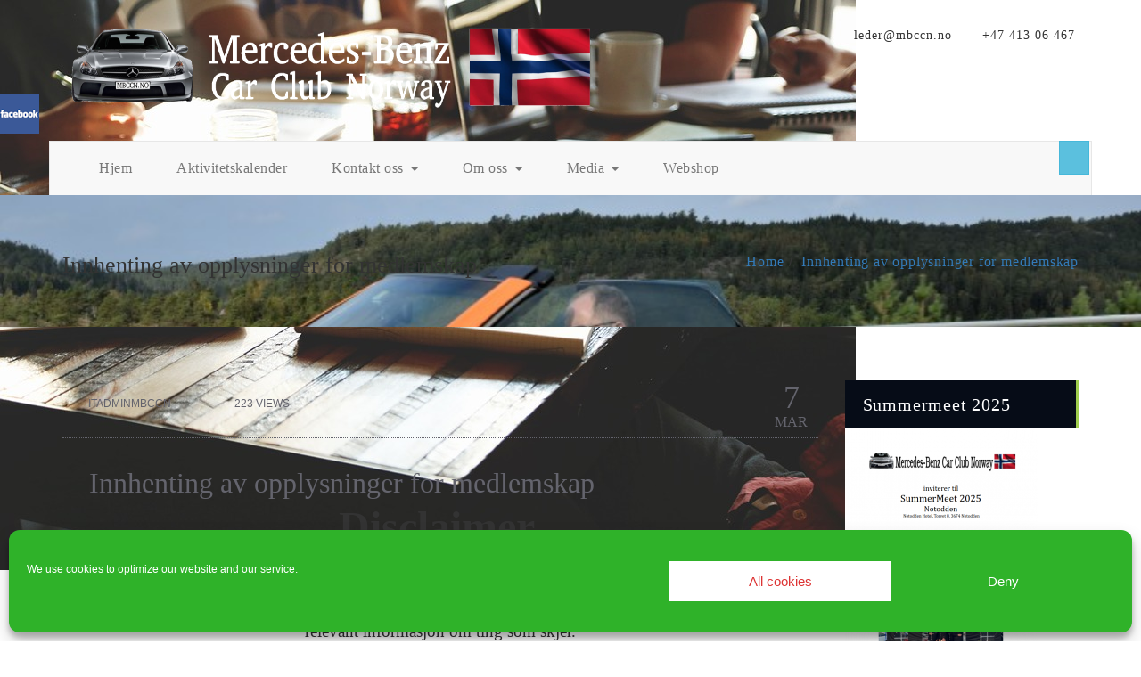

--- FILE ---
content_type: text/html; charset=UTF-8
request_url: https://www.mbccn.no/termspopup/innhenting-av-opplysninger-for-medlemskap/
body_size: 16413
content:
<!DOCTYPE html>
<html lang="nb-NO" >
<head>
	<meta charset="utf-8">
	<meta http-equiv="X-UA-Compatible" content="IE=edge">
	<meta name="viewport" content="width=device-width, initial-scale=1">
		<meta http-equiv="Content-Type" content="text/html" charset="UTF-8" />
	<meta name="generator" content="WordPress 6.9"/>
	<title>Innhenting av opplysninger for medlemskap &#8211; Mercedes-Benz Car Club Norway</title>
<meta name='robots' content='max-image-preview:large' />
<link rel='dns-prefetch' href='//fonts.googleapis.com' />
<link rel="alternate" type="application/rss+xml" title="Mercedes-Benz Car Club Norway &raquo; strøm" href="https://www.mbccn.no/feed/" />
<link rel="alternate" type="application/rss+xml" title="Mercedes-Benz Car Club Norway &raquo; kommentarstrøm" href="https://www.mbccn.no/comments/feed/" />
<link rel="alternate" title="oEmbed (JSON)" type="application/json+oembed" href="https://www.mbccn.no/wp-json/oembed/1.0/embed?url=https%3A%2F%2Fwww.mbccn.no%2Ftermspopup%2Finnhenting-av-opplysninger-for-medlemskap%2F" />
<link rel="alternate" title="oEmbed (XML)" type="text/xml+oembed" href="https://www.mbccn.no/wp-json/oembed/1.0/embed?url=https%3A%2F%2Fwww.mbccn.no%2Ftermspopup%2Finnhenting-av-opplysninger-for-medlemskap%2F&#038;format=xml" />
<style id='wp-img-auto-sizes-contain-inline-css' type='text/css'>
img:is([sizes=auto i],[sizes^="auto," i]){contain-intrinsic-size:3000px 1500px}
/*# sourceURL=wp-img-auto-sizes-contain-inline-css */
</style>
<style id='wp-emoji-styles-inline-css' type='text/css'>

	img.wp-smiley, img.emoji {
		display: inline !important;
		border: none !important;
		box-shadow: none !important;
		height: 1em !important;
		width: 1em !important;
		margin: 0 0.07em !important;
		vertical-align: -0.1em !important;
		background: none !important;
		padding: 0 !important;
	}
/*# sourceURL=wp-emoji-styles-inline-css */
</style>
<style id='wp-block-library-inline-css' type='text/css'>
:root{--wp-block-synced-color:#7a00df;--wp-block-synced-color--rgb:122,0,223;--wp-bound-block-color:var(--wp-block-synced-color);--wp-editor-canvas-background:#ddd;--wp-admin-theme-color:#007cba;--wp-admin-theme-color--rgb:0,124,186;--wp-admin-theme-color-darker-10:#006ba1;--wp-admin-theme-color-darker-10--rgb:0,107,160.5;--wp-admin-theme-color-darker-20:#005a87;--wp-admin-theme-color-darker-20--rgb:0,90,135;--wp-admin-border-width-focus:2px}@media (min-resolution:192dpi){:root{--wp-admin-border-width-focus:1.5px}}.wp-element-button{cursor:pointer}:root .has-very-light-gray-background-color{background-color:#eee}:root .has-very-dark-gray-background-color{background-color:#313131}:root .has-very-light-gray-color{color:#eee}:root .has-very-dark-gray-color{color:#313131}:root .has-vivid-green-cyan-to-vivid-cyan-blue-gradient-background{background:linear-gradient(135deg,#00d084,#0693e3)}:root .has-purple-crush-gradient-background{background:linear-gradient(135deg,#34e2e4,#4721fb 50%,#ab1dfe)}:root .has-hazy-dawn-gradient-background{background:linear-gradient(135deg,#faaca8,#dad0ec)}:root .has-subdued-olive-gradient-background{background:linear-gradient(135deg,#fafae1,#67a671)}:root .has-atomic-cream-gradient-background{background:linear-gradient(135deg,#fdd79a,#004a59)}:root .has-nightshade-gradient-background{background:linear-gradient(135deg,#330968,#31cdcf)}:root .has-midnight-gradient-background{background:linear-gradient(135deg,#020381,#2874fc)}:root{--wp--preset--font-size--normal:16px;--wp--preset--font-size--huge:42px}.has-regular-font-size{font-size:1em}.has-larger-font-size{font-size:2.625em}.has-normal-font-size{font-size:var(--wp--preset--font-size--normal)}.has-huge-font-size{font-size:var(--wp--preset--font-size--huge)}.has-text-align-center{text-align:center}.has-text-align-left{text-align:left}.has-text-align-right{text-align:right}.has-fit-text{white-space:nowrap!important}#end-resizable-editor-section{display:none}.aligncenter{clear:both}.items-justified-left{justify-content:flex-start}.items-justified-center{justify-content:center}.items-justified-right{justify-content:flex-end}.items-justified-space-between{justify-content:space-between}.screen-reader-text{border:0;clip-path:inset(50%);height:1px;margin:-1px;overflow:hidden;padding:0;position:absolute;width:1px;word-wrap:normal!important}.screen-reader-text:focus{background-color:#ddd;clip-path:none;color:#444;display:block;font-size:1em;height:auto;left:5px;line-height:normal;padding:15px 23px 14px;text-decoration:none;top:5px;width:auto;z-index:100000}html :where(.has-border-color){border-style:solid}html :where([style*=border-top-color]){border-top-style:solid}html :where([style*=border-right-color]){border-right-style:solid}html :where([style*=border-bottom-color]){border-bottom-style:solid}html :where([style*=border-left-color]){border-left-style:solid}html :where([style*=border-width]){border-style:solid}html :where([style*=border-top-width]){border-top-style:solid}html :where([style*=border-right-width]){border-right-style:solid}html :where([style*=border-bottom-width]){border-bottom-style:solid}html :where([style*=border-left-width]){border-left-style:solid}html :where(img[class*=wp-image-]){height:auto;max-width:100%}:where(figure){margin:0 0 1em}html :where(.is-position-sticky){--wp-admin--admin-bar--position-offset:var(--wp-admin--admin-bar--height,0px)}@media screen and (max-width:600px){html :where(.is-position-sticky){--wp-admin--admin-bar--position-offset:0px}}

/*# sourceURL=wp-block-library-inline-css */
</style><style id='global-styles-inline-css' type='text/css'>
:root{--wp--preset--aspect-ratio--square: 1;--wp--preset--aspect-ratio--4-3: 4/3;--wp--preset--aspect-ratio--3-4: 3/4;--wp--preset--aspect-ratio--3-2: 3/2;--wp--preset--aspect-ratio--2-3: 2/3;--wp--preset--aspect-ratio--16-9: 16/9;--wp--preset--aspect-ratio--9-16: 9/16;--wp--preset--color--black: #000000;--wp--preset--color--cyan-bluish-gray: #abb8c3;--wp--preset--color--white: #ffffff;--wp--preset--color--pale-pink: #f78da7;--wp--preset--color--vivid-red: #cf2e2e;--wp--preset--color--luminous-vivid-orange: #ff6900;--wp--preset--color--luminous-vivid-amber: #fcb900;--wp--preset--color--light-green-cyan: #7bdcb5;--wp--preset--color--vivid-green-cyan: #00d084;--wp--preset--color--pale-cyan-blue: #8ed1fc;--wp--preset--color--vivid-cyan-blue: #0693e3;--wp--preset--color--vivid-purple: #9b51e0;--wp--preset--gradient--vivid-cyan-blue-to-vivid-purple: linear-gradient(135deg,rgb(6,147,227) 0%,rgb(155,81,224) 100%);--wp--preset--gradient--light-green-cyan-to-vivid-green-cyan: linear-gradient(135deg,rgb(122,220,180) 0%,rgb(0,208,130) 100%);--wp--preset--gradient--luminous-vivid-amber-to-luminous-vivid-orange: linear-gradient(135deg,rgb(252,185,0) 0%,rgb(255,105,0) 100%);--wp--preset--gradient--luminous-vivid-orange-to-vivid-red: linear-gradient(135deg,rgb(255,105,0) 0%,rgb(207,46,46) 100%);--wp--preset--gradient--very-light-gray-to-cyan-bluish-gray: linear-gradient(135deg,rgb(238,238,238) 0%,rgb(169,184,195) 100%);--wp--preset--gradient--cool-to-warm-spectrum: linear-gradient(135deg,rgb(74,234,220) 0%,rgb(151,120,209) 20%,rgb(207,42,186) 40%,rgb(238,44,130) 60%,rgb(251,105,98) 80%,rgb(254,248,76) 100%);--wp--preset--gradient--blush-light-purple: linear-gradient(135deg,rgb(255,206,236) 0%,rgb(152,150,240) 100%);--wp--preset--gradient--blush-bordeaux: linear-gradient(135deg,rgb(254,205,165) 0%,rgb(254,45,45) 50%,rgb(107,0,62) 100%);--wp--preset--gradient--luminous-dusk: linear-gradient(135deg,rgb(255,203,112) 0%,rgb(199,81,192) 50%,rgb(65,88,208) 100%);--wp--preset--gradient--pale-ocean: linear-gradient(135deg,rgb(255,245,203) 0%,rgb(182,227,212) 50%,rgb(51,167,181) 100%);--wp--preset--gradient--electric-grass: linear-gradient(135deg,rgb(202,248,128) 0%,rgb(113,206,126) 100%);--wp--preset--gradient--midnight: linear-gradient(135deg,rgb(2,3,129) 0%,rgb(40,116,252) 100%);--wp--preset--font-size--small: 13px;--wp--preset--font-size--medium: 20px;--wp--preset--font-size--large: 36px;--wp--preset--font-size--x-large: 42px;--wp--preset--spacing--20: 0.44rem;--wp--preset--spacing--30: 0.67rem;--wp--preset--spacing--40: 1rem;--wp--preset--spacing--50: 1.5rem;--wp--preset--spacing--60: 2.25rem;--wp--preset--spacing--70: 3.38rem;--wp--preset--spacing--80: 5.06rem;--wp--preset--shadow--natural: 6px 6px 9px rgba(0, 0, 0, 0.2);--wp--preset--shadow--deep: 12px 12px 50px rgba(0, 0, 0, 0.4);--wp--preset--shadow--sharp: 6px 6px 0px rgba(0, 0, 0, 0.2);--wp--preset--shadow--outlined: 6px 6px 0px -3px rgb(255, 255, 255), 6px 6px rgb(0, 0, 0);--wp--preset--shadow--crisp: 6px 6px 0px rgb(0, 0, 0);}:where(.is-layout-flex){gap: 0.5em;}:where(.is-layout-grid){gap: 0.5em;}body .is-layout-flex{display: flex;}.is-layout-flex{flex-wrap: wrap;align-items: center;}.is-layout-flex > :is(*, div){margin: 0;}body .is-layout-grid{display: grid;}.is-layout-grid > :is(*, div){margin: 0;}:where(.wp-block-columns.is-layout-flex){gap: 2em;}:where(.wp-block-columns.is-layout-grid){gap: 2em;}:where(.wp-block-post-template.is-layout-flex){gap: 1.25em;}:where(.wp-block-post-template.is-layout-grid){gap: 1.25em;}.has-black-color{color: var(--wp--preset--color--black) !important;}.has-cyan-bluish-gray-color{color: var(--wp--preset--color--cyan-bluish-gray) !important;}.has-white-color{color: var(--wp--preset--color--white) !important;}.has-pale-pink-color{color: var(--wp--preset--color--pale-pink) !important;}.has-vivid-red-color{color: var(--wp--preset--color--vivid-red) !important;}.has-luminous-vivid-orange-color{color: var(--wp--preset--color--luminous-vivid-orange) !important;}.has-luminous-vivid-amber-color{color: var(--wp--preset--color--luminous-vivid-amber) !important;}.has-light-green-cyan-color{color: var(--wp--preset--color--light-green-cyan) !important;}.has-vivid-green-cyan-color{color: var(--wp--preset--color--vivid-green-cyan) !important;}.has-pale-cyan-blue-color{color: var(--wp--preset--color--pale-cyan-blue) !important;}.has-vivid-cyan-blue-color{color: var(--wp--preset--color--vivid-cyan-blue) !important;}.has-vivid-purple-color{color: var(--wp--preset--color--vivid-purple) !important;}.has-black-background-color{background-color: var(--wp--preset--color--black) !important;}.has-cyan-bluish-gray-background-color{background-color: var(--wp--preset--color--cyan-bluish-gray) !important;}.has-white-background-color{background-color: var(--wp--preset--color--white) !important;}.has-pale-pink-background-color{background-color: var(--wp--preset--color--pale-pink) !important;}.has-vivid-red-background-color{background-color: var(--wp--preset--color--vivid-red) !important;}.has-luminous-vivid-orange-background-color{background-color: var(--wp--preset--color--luminous-vivid-orange) !important;}.has-luminous-vivid-amber-background-color{background-color: var(--wp--preset--color--luminous-vivid-amber) !important;}.has-light-green-cyan-background-color{background-color: var(--wp--preset--color--light-green-cyan) !important;}.has-vivid-green-cyan-background-color{background-color: var(--wp--preset--color--vivid-green-cyan) !important;}.has-pale-cyan-blue-background-color{background-color: var(--wp--preset--color--pale-cyan-blue) !important;}.has-vivid-cyan-blue-background-color{background-color: var(--wp--preset--color--vivid-cyan-blue) !important;}.has-vivid-purple-background-color{background-color: var(--wp--preset--color--vivid-purple) !important;}.has-black-border-color{border-color: var(--wp--preset--color--black) !important;}.has-cyan-bluish-gray-border-color{border-color: var(--wp--preset--color--cyan-bluish-gray) !important;}.has-white-border-color{border-color: var(--wp--preset--color--white) !important;}.has-pale-pink-border-color{border-color: var(--wp--preset--color--pale-pink) !important;}.has-vivid-red-border-color{border-color: var(--wp--preset--color--vivid-red) !important;}.has-luminous-vivid-orange-border-color{border-color: var(--wp--preset--color--luminous-vivid-orange) !important;}.has-luminous-vivid-amber-border-color{border-color: var(--wp--preset--color--luminous-vivid-amber) !important;}.has-light-green-cyan-border-color{border-color: var(--wp--preset--color--light-green-cyan) !important;}.has-vivid-green-cyan-border-color{border-color: var(--wp--preset--color--vivid-green-cyan) !important;}.has-pale-cyan-blue-border-color{border-color: var(--wp--preset--color--pale-cyan-blue) !important;}.has-vivid-cyan-blue-border-color{border-color: var(--wp--preset--color--vivid-cyan-blue) !important;}.has-vivid-purple-border-color{border-color: var(--wp--preset--color--vivid-purple) !important;}.has-vivid-cyan-blue-to-vivid-purple-gradient-background{background: var(--wp--preset--gradient--vivid-cyan-blue-to-vivid-purple) !important;}.has-light-green-cyan-to-vivid-green-cyan-gradient-background{background: var(--wp--preset--gradient--light-green-cyan-to-vivid-green-cyan) !important;}.has-luminous-vivid-amber-to-luminous-vivid-orange-gradient-background{background: var(--wp--preset--gradient--luminous-vivid-amber-to-luminous-vivid-orange) !important;}.has-luminous-vivid-orange-to-vivid-red-gradient-background{background: var(--wp--preset--gradient--luminous-vivid-orange-to-vivid-red) !important;}.has-very-light-gray-to-cyan-bluish-gray-gradient-background{background: var(--wp--preset--gradient--very-light-gray-to-cyan-bluish-gray) !important;}.has-cool-to-warm-spectrum-gradient-background{background: var(--wp--preset--gradient--cool-to-warm-spectrum) !important;}.has-blush-light-purple-gradient-background{background: var(--wp--preset--gradient--blush-light-purple) !important;}.has-blush-bordeaux-gradient-background{background: var(--wp--preset--gradient--blush-bordeaux) !important;}.has-luminous-dusk-gradient-background{background: var(--wp--preset--gradient--luminous-dusk) !important;}.has-pale-ocean-gradient-background{background: var(--wp--preset--gradient--pale-ocean) !important;}.has-electric-grass-gradient-background{background: var(--wp--preset--gradient--electric-grass) !important;}.has-midnight-gradient-background{background: var(--wp--preset--gradient--midnight) !important;}.has-small-font-size{font-size: var(--wp--preset--font-size--small) !important;}.has-medium-font-size{font-size: var(--wp--preset--font-size--medium) !important;}.has-large-font-size{font-size: var(--wp--preset--font-size--large) !important;}.has-x-large-font-size{font-size: var(--wp--preset--font-size--x-large) !important;}
/*# sourceURL=global-styles-inline-css */
</style>

<style id='classic-theme-styles-inline-css' type='text/css'>
/*! This file is auto-generated */
.wp-block-button__link{color:#fff;background-color:#32373c;border-radius:9999px;box-shadow:none;text-decoration:none;padding:calc(.667em + 2px) calc(1.333em + 2px);font-size:1.125em}.wp-block-file__button{background:#32373c;color:#fff;text-decoration:none}
/*# sourceURL=/wp-includes/css/classic-themes.min.css */
</style>
<link rel='stylesheet' id='register_real_facebook_page_slider_styles-css' href='https://usercontent.one/wp/www.mbccn.no/wp-content/plugins/fb-page-slider/assets/style.css?ver=6.9' type='text/css' media='all' />
<link rel='stylesheet' id='wpos-slick-style-css' href='https://usercontent.one/wp/www.mbccn.no/wp-content/plugins/wp-logo-showcase-responsive-slider-slider/assets/css/slick.css?ver=3.8.7' type='text/css' media='all' />
<link rel='stylesheet' id='wpls-public-style-css' href='https://usercontent.one/wp/www.mbccn.no/wp-content/plugins/wp-logo-showcase-responsive-slider-slider/assets/css/wpls-public.css?ver=3.8.7' type='text/css' media='all' />
<link rel='stylesheet' id='wp-sponsors-css' href='https://usercontent.one/wp/www.mbccn.no/wp-content/plugins/wp-sponsors/assets/dist/css/public.css?ver=3.5.1' type='text/css' media='all' />
<link rel='stylesheet' id='wp-terms-popup-css' href='https://usercontent.one/wp/www.mbccn.no/wp-content/plugins/wp-terms-popup/public/css/wp-terms-popup-public.css?ver=2.10.0' type='text/css' media='all' />
<link rel='stylesheet' id='cmplz-general-css' href='https://usercontent.one/wp/www.mbccn.no/wp-content/plugins/complianz-gdpr/assets/css/cookieblocker.min.css?ver=1768334353' type='text/css' media='all' />
<link rel='stylesheet' id='ecwd-popup-style-css' href='https://usercontent.one/wp/www.mbccn.no/wp-content/plugins/event-calendar-wd/css/ecwd_popup.css?ver=1.1.53_58bc333b53818' type='text/css' media='all' />
<link rel='stylesheet' id='ecwd_font-awesome-css' href='https://usercontent.one/wp/www.mbccn.no/wp-content/plugins/event-calendar-wd/css/font-awesome/font-awesome.css?ver=1.1.53_58bc333b53818' type='text/css' media='all' />
<link rel='stylesheet' id='ecwd-public-css' href='https://usercontent.one/wp/www.mbccn.no/wp-content/plugins/event-calendar-wd/css/style.css?ver=1.1.53_58bc333b53818' type='text/css' media='all' />
<link rel='stylesheet' id='parent-style-css' href='https://usercontent.one/wp/www.mbccn.no/wp-content/themes/businesso/style.css?ver=6.9' type='text/css' media='all' />
<link rel='stylesheet' id='default-css' href='https://usercontent.one/wp/www.mbccn.no/wp-content/themes/businesso/css/Default%20Css?ver=6.9' type='text/css' media='all' />
<link rel='stylesheet' id='businesso-style-css' href='https://usercontent.one/wp/www.mbccn.no/wp-content/themes/abubize-business/style.css?ver=6.9' type='text/css' media='all' />
<link rel='stylesheet' id='businesso-bootstrap-css' href='https://usercontent.one/wp/www.mbccn.no/wp-content/themes/businesso/css/bootstrap.css?ver=6.9' type='text/css' media='all' />
<link rel='stylesheet' id='businesso-media-responsive-css' href='https://usercontent.one/wp/www.mbccn.no/wp-content/themes/businesso/css/media-responsive.css?ver=6.9' type='text/css' media='all' />
<link rel='stylesheet' id='businesso-photobox-css' href='https://usercontent.one/wp/www.mbccn.no/wp-content/themes/businesso/css/photobox.css?ver=6.9' type='text/css' media='all' />
<link rel='stylesheet' id='businesso-animate.min-css' href='https://usercontent.one/wp/www.mbccn.no/wp-content/themes/businesso/css/animate.css?ver=6.9' type='text/css' media='all' />
<link rel='stylesheet' id='businesso-animations-css' href='https://usercontent.one/wp/www.mbccn.no/wp-content/themes/businesso/css/animations.min.css?ver=6.9' type='text/css' media='all' />
<link rel='stylesheet' id='businesso-fonts-css' href='https://usercontent.one/wp/www.mbccn.no/wp-content/themes/businesso/css/font/font.css?ver=6.9' type='text/css' media='all' />
<link rel='stylesheet' id='businesso-google-fonts-style-css' href='//fonts.googleapis.com/css?family=Bitter%3A400%2C600%2C700%2C800%2C300%7CFira+Sans%3A300%2C400%2C500%2C700%2C400italic%2C300italic&#038;ver=6.9' type='text/css' media='all' />
<link rel='stylesheet' id='businesso-font-awesome.min-css' href='https://usercontent.one/wp/www.mbccn.no/wp-content/themes/businesso/css/font-awesome-4.4.0/css/font-awesome.min.css?ver=6.9' type='text/css' media='all' />
<script type="text/javascript" src="https://www.mbccn.no/wp-includes/js/jquery/jquery.min.js?ver=3.7.1" id="jquery-core-js"></script>
<script type="text/javascript" src="https://www.mbccn.no/wp-includes/js/jquery/jquery-migrate.min.js?ver=3.4.1" id="jquery-migrate-js"></script>
<script type="text/javascript" src="https://usercontent.one/wp/www.mbccn.no/wp-content/plugins/wp-sponsors/assets/dist/js/public.js?ver=3.5.1" id="wp-sponsors-js"></script>
<script type="text/javascript" src="https://usercontent.one/wp/www.mbccn.no/wp-content/themes/businesso/js/jquery-1.11.0.js?ver=6.9" id="businesso-jquery-1.11.0-js"></script>
<script type="text/javascript" src="https://usercontent.one/wp/www.mbccn.no/wp-content/themes/businesso/js/bootstrap.js?ver=6.9" id="businesso-bootstrap-js"></script>
<script type="text/javascript" src="https://usercontent.one/wp/www.mbccn.no/wp-content/themes/businesso/js/custom.js?ver=6.9" id="businesso-menu-js"></script>
<script type="text/javascript" src="https://usercontent.one/wp/www.mbccn.no/wp-content/themes/businesso/js/animations.js?ver=6.9" id="businesso-animations-js"></script>
<script type="text/javascript" src="https://usercontent.one/wp/www.mbccn.no/wp-content/themes/businesso/js/wow.min.js?ver=6.9" id="wow-animations-js"></script>
<script type="text/javascript" src="https://usercontent.one/wp/www.mbccn.no/wp-content/themes/businesso/js/jquery.photobox.js?ver=6.9" id="businesso-jquery.photobox-js"></script>
<script type="text/javascript" src="https://usercontent.one/wp/www.mbccn.no/wp-content/themes/businesso/js/smoothscroll.js?ver=6.9" id="businesso-smoothscroll-js"></script>
<link rel="https://api.w.org/" href="https://www.mbccn.no/wp-json/" /><link rel="EditURI" type="application/rsd+xml" title="RSD" href="https://www.mbccn.no/xmlrpc.php?rsd" />
<meta name="generator" content="WordPress 6.9" />
<link rel="canonical" href="https://www.mbccn.no/termspopup/innhenting-av-opplysninger-for-medlemskap/" />
<link rel='shortlink' href='https://www.mbccn.no/?p=1670' />
<style>[class*=" icon-oc-"],[class^=icon-oc-]{speak:none;font-style:normal;font-weight:400;font-variant:normal;text-transform:none;line-height:1;-webkit-font-smoothing:antialiased;-moz-osx-font-smoothing:grayscale}.icon-oc-one-com-white-32px-fill:before{content:"901"}.icon-oc-one-com:before{content:"900"}#one-com-icon,.toplevel_page_onecom-wp .wp-menu-image{speak:none;display:flex;align-items:center;justify-content:center;text-transform:none;line-height:1;-webkit-font-smoothing:antialiased;-moz-osx-font-smoothing:grayscale}.onecom-wp-admin-bar-item>a,.toplevel_page_onecom-wp>.wp-menu-name{font-size:16px;font-weight:400;line-height:1}.toplevel_page_onecom-wp>.wp-menu-name img{width:69px;height:9px;}.wp-submenu-wrap.wp-submenu>.wp-submenu-head>img{width:88px;height:auto}.onecom-wp-admin-bar-item>a img{height:7px!important}.onecom-wp-admin-bar-item>a img,.toplevel_page_onecom-wp>.wp-menu-name img{opacity:.8}.onecom-wp-admin-bar-item.hover>a img,.toplevel_page_onecom-wp.wp-has-current-submenu>.wp-menu-name img,li.opensub>a.toplevel_page_onecom-wp>.wp-menu-name img{opacity:1}#one-com-icon:before,.onecom-wp-admin-bar-item>a:before,.toplevel_page_onecom-wp>.wp-menu-image:before{content:'';position:static!important;background-color:rgba(240,245,250,.4);border-radius:102px;width:18px;height:18px;padding:0!important}.onecom-wp-admin-bar-item>a:before{width:14px;height:14px}.onecom-wp-admin-bar-item.hover>a:before,.toplevel_page_onecom-wp.opensub>a>.wp-menu-image:before,.toplevel_page_onecom-wp.wp-has-current-submenu>.wp-menu-image:before{background-color:#76b82a}.onecom-wp-admin-bar-item>a{display:inline-flex!important;align-items:center;justify-content:center}#one-com-logo-wrapper{font-size:4em}#one-com-icon{vertical-align:middle}.imagify-welcome{display:none !important;}</style><script type="text/javascript">//<![CDATA[
  function external_links_in_new_windows_loop() {
    if (!document.links) {
      document.links = document.getElementsByTagName('a');
    }
    var change_link = false;
    var force = '';
    var ignore = '';

    for (var t=0; t<document.links.length; t++) {
      var all_links = document.links[t];
      change_link = false;
      
      if(document.links[t].hasAttribute('onClick') == false) {
        // forced if the address starts with http (or also https), but does not link to the current domain
        if(all_links.href.search(/^http/) != -1 && all_links.href.search('www.mbccn.no') == -1 && all_links.href.search(/^#/) == -1) {
          // console.log('Changed ' + all_links.href);
          change_link = true;
        }
          
        if(force != '' && all_links.href.search(force) != -1) {
          // forced
          // console.log('force ' + all_links.href);
          change_link = true;
        }
        
        if(ignore != '' && all_links.href.search(ignore) != -1) {
          // console.log('ignore ' + all_links.href);
          // ignored
          change_link = false;
        }

        if(change_link == true) {
          // console.log('Changed ' + all_links.href);
          document.links[t].setAttribute('onClick', 'javascript:window.open(\'' + all_links.href.replace(/'/g, '') + '\', \'_blank\', \'noopener\'); return false;');
          document.links[t].removeAttribute('target');
        }
      }
    }
  }
  
  // Load
  function external_links_in_new_windows_load(func)
  {  
    var oldonload = window.onload;
    if (typeof window.onload != 'function'){
      window.onload = func;
    } else {
      window.onload = function(){
        oldonload();
        func();
      }
    }
  }

  external_links_in_new_windows_load(external_links_in_new_windows_loop);
  //]]></script>

			<style>.cmplz-hidden {
					display: none !important;
				}</style><style type="text/css" id="custom-background-css">
body.custom-background { background-image: url("https://usercontent.one/wp/www.mbccn.no/wp-content/themes/businesso/images/background/background.jpg"); background-position: left top; background-size: auto; background-repeat: no-repeat; background-attachment: scroll; }
</style>
				<style type="text/css">
				.page-title-section
					{
						background: url('https://usercontent.one/wp/www.mbccn.no/wp-content/uploads/2016/10/DSC_0042_red_800px.jpg') no-repeat fixed 0 0 / cover rgba(0,0,0,0);
						height: 100%;
						margin: 0;
						overflow: hidden;
						padding: 0;
						MAX-width: 100%;
					}
			</style>
	</head>
<body data-cmplz=1 class="wp-singular termpopup-template-default single single-termpopup postid-1670 custom-background wp-theme-businesso wp-child-theme-abubize-business wide ecwd-theme-parent-businesso ecwd-theme-child-abubize-business " >
<!-- Wrapper -->
<a class="skip-link screen-reader-text" href="#content">Skip to content</a>

<div id="wrapper">
<!--------Header--------------->
	<div class="header-section">
     <div class="container header-inner">
        <div class="row">
			<div class="col-md-6 site-logo">
				<h2><a href="https://www.mbccn.no/" title="Businesso">
								<img src="https://usercontent.one/wp/www.mbccn.no/wp-content/uploads/2017/10/2linjerslogo_withecut_withe_text_rep.png" style="height:110px; width:600px;" />
								</a></h2>
			</div>
           <div class="col-md-6">			
             <ul class="contact-top">
			 		        <li><i class="fa fa-envelope"></i>leder@mbccn.no</li>
								<li><i class="fa fa-phone"></i>+47 413 06 467</li>
							 </ul>
          </div>			
		</div>
	</div>	
	<div>
	
     <nav class="container navbar navbar-default primary" role="navigation" aria-label="Main Navigation" id="desktop-show">
	     <div class="container">
		<!-- Brand and toggle get grouped for better mobile display -->
		<div class="navbar-header">
			<button type="button" class="navbar-toggle collapsed" data-toggle="collapse" data-target="#bs-example-navbar-collapse-1">
				<span class="sr-only">Toggle navigation</span>
				<span class="icon-bar"></span>
				<span class="icon-bar"></span>
				<span class="icon-bar"></span>
			</button>
		</div>
		<div class="collapse navbar-collapse" id="bs-example-navbar-collapse-1">
		<ul id="menu-toppmeny" class="nav navbar-nav primary-menu"><li id="menu-item-45" class="menu-item menu-item-type-post_type menu-item-object-page menu-item-home menu-item-45"><a href="https://www.mbccn.no/">Hjem</a></li>
<li id="menu-item-38" class="menu-item menu-item-type-post_type menu-item-object-page menu-item-38"><a href="https://www.mbccn.no/aktivitets-kalender/">Aktivitetskalender</a></li>
<li id="menu-item-13" class="menu-item menu-item-type-custom menu-item-object-custom menu-item-has-children menu-item-13 dropdown"><a>Kontakt oss<b class="caret"></b></a>
<ul class="dropdown-menu" role="menu">
	<li id="menu-item-17" class="menu-item menu-item-type-post_type menu-item-object-page menu-item-17"><a href="https://www.mbccn.no/innmelding/">Innmelding</a></li>
	<li id="menu-item-19" class="menu-item menu-item-type-post_type menu-item-object-page menu-item-19"><a href="https://www.mbccn.no/andre-henvendelser/">Andre henvendelser</a></li>
</ul>
</li>
<li id="menu-item-63" class="menu-item menu-item-type-post_type menu-item-object-page menu-item-has-children menu-item-63 dropdown"><a href="https://www.mbccn.no/om-oss/">Om oss<b class="caret"></b></a>
<ul class="dropdown-menu" role="menu">
	<li id="menu-item-98293" class="menu-item menu-item-type-post_type menu-item-object-page menu-item-98293"><a href="https://www.mbccn.no/cookie-policy/">Cookie policy</a></li>
</ul>
</li>
<li id="menu-item-81" class="menu-item menu-item-type-custom menu-item-object-custom menu-item-has-children menu-item-81 dropdown"><a>Media<b class="caret"></b></a>
<ul class="dropdown-menu" role="menu">
	<li id="menu-item-91" class="menu-item menu-item-type-custom menu-item-object-custom menu-item-has-children menu-item-91 dropdown-submenu"><a>Bilder</a>
	<ul class="dropdown-menu" role="menu">
		<li id="menu-item-113579" class="menu-item menu-item-type-post_type menu-item-object-page menu-item-113579"><a href="https://www.mbccn.no/hosttur-2024/">Høsttur 2024</a></li>
		<li id="menu-item-113624" class="menu-item menu-item-type-post_type menu-item-object-page menu-item-113624"><a href="https://www.mbccn.no/sommeravslutning-2024/">Sommeravslutning 2024</a></li>
		<li id="menu-item-113548" class="menu-item menu-item-type-post_type menu-item-object-page menu-item-113548"><a href="https://www.mbccn.no/vartreff-2024/">Vårtreff 2024</a></li>
		<li id="menu-item-113717" class="menu-item menu-item-type-post_type menu-item-object-page menu-item-113717"><a href="https://www.mbccn.no/vartreff-2025/">Vårtreff 2025</a></li>
		<li id="menu-item-113785" class="menu-item menu-item-type-post_type menu-item-object-page menu-item-113785"><a href="https://www.mbccn.no/summermeet-2025/">SummerMeet 2025</a></li>
		<li id="menu-item-983" class="menu-item menu-item-type-custom menu-item-object-custom menu-item-has-children menu-item-983 dropdown-submenu"><a href="https://bilder.mbccn.no/#share?id=47d18b27-841e-4ca0-852c-5aed321949f0">Summermeet 2017</a>
		<ul class="dropdown-menu" role="menu">
			<li id="menu-item-984" class="menu-item menu-item-type-custom menu-item-object-custom menu-item-984"><a href="https://bilder.mbccn.no/#share?id=84dd5088-5519-4995-827f-40dc2de74ccc">Summermeet 2017 Melsomvik</a></li>
		</ul>
</li>
		<li id="menu-item-720" class="menu-item menu-item-type-custom menu-item-object-custom menu-item-home menu-item-has-children menu-item-720 dropdown-submenu"><a href="https://www.mbccn.no">Høsttur</a>
		<ul class="dropdown-menu" role="menu">
			<li id="menu-item-113551" class="menu-item menu-item-type-post_type menu-item-object-page menu-item-113551"><a href="https://www.mbccn.no/hosttur-2017-2/">Høsttur 2017</a></li>
		</ul>
</li>
	</ul>
</li>
	<li id="menu-item-92" class="menu-item menu-item-type-custom menu-item-object-custom menu-item-has-children menu-item-92 dropdown-submenu"><a>Video</a>
	<ul class="dropdown-menu" role="menu">
		<li id="menu-item-1609" class="menu-item menu-item-type-post_type menu-item-object-page menu-item-1609"><a href="https://www.mbccn.no/hosttur-2017-video/">Høsttur 2017 Video</a></li>
		<li id="menu-item-90" class="menu-item menu-item-type-custom menu-item-object-custom menu-item-90"><a href="https://bilder.mbccn.no/#share?id=802c9d0a-2d92-4be8-b6a3-4add8651a581">Video</a></li>
		<li id="menu-item-1593" class="menu-item menu-item-type-post_type menu-item-object-page menu-item-1593"><a href="https://www.mbccn.no/video/">Video Summermeet 2017</a></li>
	</ul>
</li>
</ul>
</li>
<li id="menu-item-113378" class="menu-item menu-item-type-custom menu-item-object-custom menu-item-113378"><a href="https://www.mbccn.no/web-shop/">Webshop</a></li>
</ul>  <!-- Trigger the modal with a button -->
  <button type="button" class="btn btn-info btn-lg" data-toggle="modal" data-target="#myModal"><i class="fa fa-search"></i></button>

  <!-- Modal -->
  <div class="modal fade" id="myModal" role="dialog">
    <div class="modal-dialog modal-lg">
      <div class="modal-content">
        <div class="modal-header">
          <button type="button" class="close" data-dismiss="modal">&times;</button>
          <center><h4 class="modal-title"></h4></center>
        </div>
		<br />
        <center><p>Please enter your search content here...</p>
          <form action="https://www.mbccn.no/" method="get" id="searchform">
				<div class="search-box-top">
				
				<input type="text" class="form-control" name="s" id="s"  aria-describedby="basic-addon2" placeholder="Search Here..">
			     <button class="btn btn-search top-search" type="submit"><i class="fa fa-search"></i></button>
				</div>
			</form>
			</center>
      </div>
    </div>
  </div>
  
		</div>
	</div>
 </nav>
     <div class="container mobileshow">
    <div class="sidebarmenu">
        <div class="sidebar-menu">
            <a href='javascript:void(0)' onclick="openNav()"><i class="fa fa-bars" aria-hidden="true"></i></a> </div>
            <div id="mySidenav" class="sidenav"> <a href="javascript:void(0)" class="closebtn" onclick="closeNav()">&times; </a>
                <div id='sidebarmenuleft'>
                    <div class="menu-toppmeny-container"><ul id="menu-toppmeny-1" class="menu"><li class="menu-item menu-item-type-post_type menu-item-object-page menu-item-home menu-item-45"><a href="https://www.mbccn.no/">Hjem</a></li>
<li class="menu-item menu-item-type-post_type menu-item-object-page menu-item-38"><a href="https://www.mbccn.no/aktivitets-kalender/">Aktivitetskalender</a></li>
<li class="menu-item menu-item-type-custom menu-item-object-custom menu-item-has-children menu-item-13"><a>Kontakt oss</a>
<ul class="sub-menu">
	<li class="menu-item menu-item-type-post_type menu-item-object-page menu-item-17"><a href="https://www.mbccn.no/innmelding/">Innmelding</a></li>
	<li class="menu-item menu-item-type-post_type menu-item-object-page menu-item-19"><a href="https://www.mbccn.no/andre-henvendelser/">Andre henvendelser</a></li>
</ul>
</li>
<li class="menu-item menu-item-type-post_type menu-item-object-page menu-item-has-children menu-item-63"><a href="https://www.mbccn.no/om-oss/">Om oss</a>
<ul class="sub-menu">
	<li class="menu-item menu-item-type-post_type menu-item-object-page menu-item-98293"><a href="https://www.mbccn.no/cookie-policy/">Cookie policy</a></li>
</ul>
</li>
<li class="menu-item menu-item-type-custom menu-item-object-custom menu-item-has-children menu-item-81"><a>Media</a>
<ul class="sub-menu">
	<li class="menu-item menu-item-type-custom menu-item-object-custom menu-item-has-children menu-item-91"><a>Bilder</a>
	<ul class="sub-menu">
		<li class="menu-item menu-item-type-post_type menu-item-object-page menu-item-113579"><a href="https://www.mbccn.no/hosttur-2024/">Høsttur 2024</a></li>
		<li class="menu-item menu-item-type-post_type menu-item-object-page menu-item-113624"><a href="https://www.mbccn.no/sommeravslutning-2024/">Sommeravslutning 2024</a></li>
		<li class="menu-item menu-item-type-post_type menu-item-object-page menu-item-113548"><a href="https://www.mbccn.no/vartreff-2024/">Vårtreff 2024</a></li>
		<li class="menu-item menu-item-type-post_type menu-item-object-page menu-item-113717"><a href="https://www.mbccn.no/vartreff-2025/">Vårtreff 2025</a></li>
		<li class="menu-item menu-item-type-post_type menu-item-object-page menu-item-113785"><a href="https://www.mbccn.no/summermeet-2025/">SummerMeet 2025</a></li>
		<li class="menu-item menu-item-type-custom menu-item-object-custom menu-item-has-children menu-item-983"><a href="https://bilder.mbccn.no/#share?id=47d18b27-841e-4ca0-852c-5aed321949f0">Summermeet 2017</a>
		<ul class="sub-menu">
			<li class="menu-item menu-item-type-custom menu-item-object-custom menu-item-984"><a href="https://bilder.mbccn.no/#share?id=84dd5088-5519-4995-827f-40dc2de74ccc">Summermeet 2017 Melsomvik</a></li>
		</ul>
</li>
		<li class="menu-item menu-item-type-custom menu-item-object-custom menu-item-home menu-item-has-children menu-item-720"><a href="https://www.mbccn.no">Høsttur</a>
		<ul class="sub-menu">
			<li class="menu-item menu-item-type-post_type menu-item-object-page menu-item-113551"><a href="https://www.mbccn.no/hosttur-2017-2/">Høsttur 2017</a></li>
		</ul>
</li>
	</ul>
</li>
	<li class="menu-item menu-item-type-custom menu-item-object-custom menu-item-has-children menu-item-92"><a>Video</a>
	<ul class="sub-menu">
		<li class="menu-item menu-item-type-post_type menu-item-object-page menu-item-1609"><a href="https://www.mbccn.no/hosttur-2017-video/">Høsttur 2017 Video</a></li>
		<li class="menu-item menu-item-type-custom menu-item-object-custom menu-item-90"><a href="https://bilder.mbccn.no/#share?id=802c9d0a-2d92-4be8-b6a3-4add8651a581">Video</a></li>
		<li class="menu-item menu-item-type-post_type menu-item-object-page menu-item-1593"><a href="https://www.mbccn.no/video/">Video Summermeet 2017</a></li>
	</ul>
</li>
</ul>
</li>
<li class="menu-item menu-item-type-custom menu-item-object-custom menu-item-113378"><a href="https://www.mbccn.no/web-shop/">Webshop</a></li>
</ul></div>                </div>
            </div>

        </div>
    </div>
</div>
</div>	
<!--------/Header--------------->

<div id="content"><!--------/Header--------------->
<div class="clearfix"></div>
<!-- Page Title Section -->
		<!-- Page Title Section -->
		<div class="page-title-section">		
	<div class="overlay">
		<div class="container">
			<div class="row" id="trapezoid">
				 <div class="col-md-6">
						   <h1 class="pagetitle white animate" data-anim-type="fadeInLeft">Innhenting av opplysninger for medlemskap</h1>						</div>
						<div class="col-md-6">
							<ul class="top-breadcrumb wow fadeInRight" data-wow-duration="2s"><li><a href="https://www.mbccn.no">Home</a></li><li class="active"><a href="https://www.mbccn.no/termspopup/innhenting-av-opplysninger-for-medlemskap/">Innhenting av opplysninger for medlemskap</a></li></ul>						</div>
					</div>
				</div>
			</div>
		</div>
		<div class="page-seperate"></div>
		<!-- /Page Title Section -->

		<div class="clearfix"></div>
	<!-- /Page Title Section -->
<!---------Blog-Section------------------------------>
<section class="blog-section">
  	<div class="container">
     	<div class="row">
     					<div class="col-md-9">
		 		<div class="blog-page-section bg-gery">
				  	<div class="blog-area wow fadeInUp" data-wow-duration="2s">
						<div class="blog-post-img">
													</div>
						<div class="blog-post-detail">
						   <div class="col-md-9">
								<a href="https://www.mbccn.no/author/itadminmbccn/"><i class="fa fa-user"></i> ItAdminMBCCN</a>
								&nbsp;&nbsp; 
								<a href="#"><i class="fa fa-tag"></i></a>
								&nbsp;&nbsp;<a href="#"><i class="fa fa-comment"></i><span>-</span></a>
													 			&nbsp;&nbsp;&nbsp;<a href="#"><i class="fa fa-eye"></i>223 Views							</div>	
							<div class="blog-post-date"><span class="date">7<small>mar</small></span></div>		
						</div>
						<div class="clear"></div>
					   	<div class="blog-post-title">
							<div class="blog-post-title-wrapper">
								<h2><a href="https://www.mbccn.no/termspopup/innhenting-av-opplysninger-for-medlemskap/">Innhenting av opplysninger for medlemskap</a></h2>
								<p align="center"><strong><span style="font-size: 36pt;">Disclaimer.</span></strong></p>
<p align="center"><span style="font-size: 14pt;">MBCCN.NO vil be om noen opplysninger om deg for at du skal kunne bli medlem. Vi vil ha NAVN, ADRESSE, TELEFONNUMMER OG MAIL-ADRESSE. Dette for at vi skal kunne sende deg relevant informasjon om ting som skjer.</span></p>
<p align="center"><span style="font-size: 14pt;">Vi vil ikke dele denne informasjonen med noen, bortsett fra det medlemsnummer du får og ditt navn, som våre samarbeids-partnere vil ha for å kunne verifisere at du er medlem hos oss og dermed kunne nyte godt av våre avtaler med samarbeids-partnere.</span></p>
<p align="center">Dette koster medlemskap:&nbsp; Vanlig medlem: kr.500,- pr år, familemedlem: kr.250,- pr år, juniormedlem(barn u/16år): kr.100,- pr.år</p>
									<nav role="navigation" id="nav-below" class="post-navigation">
		<h1 class="screen-reader-text">Post navigation</h1>

	
				<div class="nav-next"><a href="https://www.mbccn.no/termspopup/bindende-pamelding/" rel="next">Bindende påmelding <span class="meta-nav">&rarr;</span></a></div>
			<div class="clear"></div>
	</nav><!-- #nav-below -->
							   
							</div>
						</div>	
		             </div>
			 
					<!----comment Section-------->
					         					</div>
			</div>
			<div class="col-md-3 widget-area">
	<div class="sm-right-sidebar wow fadeInUp" data-wow-duration="2s">
		<div class="sm-right-sidebar wow fadeInUp" data-wow-duration="2s"><div class="sm-widget-title"><h3>Summermeet 2025</h3></div><a href="https://www.mbccn.no/summermeet-2025/" target="_blank"><img width="216" height="300" src="https://usercontent.one/wp/www.mbccn.no/wp-content/uploads/2025/05/Skjermbilde-fra-2025-05-05-23-02-34-216x300.png" class="image wp-image-113719  attachment-medium size-medium" alt="" style="max-width: 100%; height: auto;" title="Vårtreff 2025" decoding="async" fetchpriority="high" srcset="https://usercontent.one/wp/www.mbccn.no/wp-content/uploads/2025/05/Skjermbilde-fra-2025-05-05-23-02-34-216x300.png 216w, https://usercontent.one/wp/www.mbccn.no/wp-content/uploads/2025/05/Skjermbilde-fra-2025-05-05-23-02-34.png 624w" sizes="(max-width: 216px) 100vw, 216px" /></a></div><div class="sm-right-sidebar wow fadeInUp" data-wow-duration="2s"><div class="sm-widget-title"><h3>Video Høsttur 2021</h3></div><a href="https://youtu.be/BFJwmzZWcKI" target="_blank"><img width="300" height="157" src="https://usercontent.one/wp/www.mbccn.no/wp-content/uploads/2021/10/Video_hoesttur_2021-300x157.png" class="image wp-image-112590  attachment-medium size-medium" alt="" style="max-width: 100%; height: auto;" title="Video Høsttur 2019" decoding="async" srcset="https://usercontent.one/wp/www.mbccn.no/wp-content/uploads/2021/10/Video_hoesttur_2021-300x157.png 300w, https://usercontent.one/wp/www.mbccn.no/wp-content/uploads/2021/10/Video_hoesttur_2021-768x402.png 768w, https://usercontent.one/wp/www.mbccn.no/wp-content/uploads/2021/10/Video_hoesttur_2021-1024x536.png 1024w, https://usercontent.one/wp/www.mbccn.no/wp-content/uploads/2021/10/Video_hoesttur_2021-148x77.png 148w, https://usercontent.one/wp/www.mbccn.no/wp-content/uploads/2021/10/Video_hoesttur_2021-31x16.png 31w, https://usercontent.one/wp/www.mbccn.no/wp-content/uploads/2021/10/Video_hoesttur_2021-38x20.png 38w, https://usercontent.one/wp/www.mbccn.no/wp-content/uploads/2021/10/Video_hoesttur_2021-411x215.png 411w, https://usercontent.one/wp/www.mbccn.no/wp-content/uploads/2021/10/Video_hoesttur_2021.png 1277w" sizes="(max-width: 300px) 100vw, 300px" /></a></div><div class="sm-right-sidebar wow fadeInUp" data-wow-duration="2s"><div class="sm-widget-title"><h3>Video Summermeet 2019</h3></div><a href="https://www.mbccn.no/109831-2/" target="_blank"><img width="300" height="159" src="https://usercontent.one/wp/www.mbccn.no/wp-content/uploads/2019/06/forside_hallgeir_video-300x159.jpg" class="image wp-image-109836  attachment-medium size-medium" alt="" style="max-width: 100%; height: auto;" title="Video Summermeet 2019" decoding="async" srcset="https://usercontent.one/wp/www.mbccn.no/wp-content/uploads/2019/06/forside_hallgeir_video-300x159.jpg 300w, https://usercontent.one/wp/www.mbccn.no/wp-content/uploads/2019/06/forside_hallgeir_video-768x407.jpg 768w, https://usercontent.one/wp/www.mbccn.no/wp-content/uploads/2019/06/forside_hallgeir_video-1024x543.jpg 1024w, https://usercontent.one/wp/www.mbccn.no/wp-content/uploads/2019/06/forside_hallgeir_video-148x78.jpg 148w, https://usercontent.one/wp/www.mbccn.no/wp-content/uploads/2019/06/forside_hallgeir_video-31x16.jpg 31w, https://usercontent.one/wp/www.mbccn.no/wp-content/uploads/2019/06/forside_hallgeir_video-38x20.jpg 38w, https://usercontent.one/wp/www.mbccn.no/wp-content/uploads/2019/06/forside_hallgeir_video-406x215.jpg 406w, https://usercontent.one/wp/www.mbccn.no/wp-content/uploads/2019/06/forside_hallgeir_video.jpg 1911w" sizes="(max-width: 300px) 100vw, 300px" /></a></div>		<div class="sm-right-sidebar wow fadeInUp" data-wow-duration="2s">		<div class="sm-widget-title"><h3>Samarbeids-partnere</h3></div>        <ul class="vertical">
							                <li class="sponsors-item">
                                            <a href="https://www.mbccn.no/2016/09/06/auto-trio-as/"  target="_blank" rel="nofollow" >
                        <img width="256" height="35" src="https://usercontent.one/wp/www.mbccn.no/wp-content/uploads/2016/09/Auto-trio-logo-transparent-e1712160122525.png" class="attachment-full size-full wp-post-image" alt="" decoding="async" loading="lazy" /></a>                </li>
							                <li class="sponsors-item">
                                            <a href="https://bilxtra.no/butikker?zoom=15&amp;lat=59.945676&amp;lng=11.006701"  target="_blank" rel="nofollow" >
                        <img width="256" height="56" src="https://usercontent.one/wp/www.mbccn.no/wp-content/uploads/2016/10/bilxtra_strommen_new_256.png" class="attachment-full size-full wp-post-image" alt="" decoding="async" loading="lazy" srcset="https://usercontent.one/wp/www.mbccn.no/wp-content/uploads/2016/10/bilxtra_strommen_new_256.png 256w, https://usercontent.one/wp/www.mbccn.no/wp-content/uploads/2016/10/bilxtra_strommen_new_256-148x32.png 148w, https://usercontent.one/wp/www.mbccn.no/wp-content/uploads/2016/10/bilxtra_strommen_new_256-31x7.png 31w, https://usercontent.one/wp/www.mbccn.no/wp-content/uploads/2016/10/bilxtra_strommen_new_256-38x8.png 38w" sizes="auto, (max-width: 256px) 100vw, 256px" /></a>                </li>
							                <li class="sponsors-item">
                                            <a href="https://www.carglass.no/"  target="_blank" rel="nofollow" >
                        <img width="256" height="89" src="https://usercontent.one/wp/www.mbccn.no/wp-content/uploads/2018/03/hurtigruta-carglass-logo.png" class="attachment-full size-full wp-post-image" alt="" decoding="async" loading="lazy" srcset="https://usercontent.one/wp/www.mbccn.no/wp-content/uploads/2018/03/hurtigruta-carglass-logo.png 256w, https://usercontent.one/wp/www.mbccn.no/wp-content/uploads/2018/03/hurtigruta-carglass-logo-148x51.png 148w, https://usercontent.one/wp/www.mbccn.no/wp-content/uploads/2018/03/hurtigruta-carglass-logo-31x11.png 31w, https://usercontent.one/wp/www.mbccn.no/wp-content/uploads/2018/03/hurtigruta-carglass-logo-38x13.png 38w" sizes="auto, (max-width: 256px) 100vw, 256px" /></a>                </li>
							                <li class="sponsors-item">
                                            <a href="https://www.okernbilservice.no/"  target="_blank" rel="nofollow" >
                        <img width="256" height="71" src="https://usercontent.one/wp/www.mbccn.no/wp-content/uploads/2018/07/okern_bilservise_256.png" class="attachment-full size-full wp-post-image" alt="" decoding="async" loading="lazy" srcset="https://usercontent.one/wp/www.mbccn.no/wp-content/uploads/2018/07/okern_bilservise_256.png 256w, https://usercontent.one/wp/www.mbccn.no/wp-content/uploads/2018/07/okern_bilservise_256-148x41.png 148w, https://usercontent.one/wp/www.mbccn.no/wp-content/uploads/2018/07/okern_bilservise_256-31x9.png 31w, https://usercontent.one/wp/www.mbccn.no/wp-content/uploads/2018/07/okern_bilservise_256-38x11.png 38w" sizes="auto, (max-width: 256px) 100vw, 256px" /></a>                </li>
							                <li class="sponsors-item">
                                            <a href="http://osloantirust.no"  target="_blank" rel="nofollow" >
                        <img width="256" height="96" src="https://usercontent.one/wp/www.mbccn.no/wp-content/uploads/2020/01/Screenshot_20200120_230234-e1579557983136.png" class="attachment-full size-full wp-post-image" alt="" decoding="async" loading="lazy" /></a>                </li>
							                <li class="sponsors-item">
                                            <a href="http://norskprol.no"  target="_blank" rel="nofollow" >
                        <img width="256" height="192" src="https://usercontent.one/wp/www.mbccn.no/wp-content/uploads/2020/02/Mequiars_logo-MBCCN_256px.png" class="attachment-full size-full wp-post-image" alt="" decoding="async" loading="lazy" srcset="https://usercontent.one/wp/www.mbccn.no/wp-content/uploads/2020/02/Mequiars_logo-MBCCN_256px.png 256w, https://usercontent.one/wp/www.mbccn.no/wp-content/uploads/2020/02/Mequiars_logo-MBCCN_256px-148x111.png 148w, https://usercontent.one/wp/www.mbccn.no/wp-content/uploads/2020/02/Mequiars_logo-MBCCN_256px-31x23.png 31w, https://usercontent.one/wp/www.mbccn.no/wp-content/uploads/2020/02/Mequiars_logo-MBCCN_256px-38x29.png 38w" sizes="auto, (max-width: 256px) 100vw, 256px" /></a>                </li>
							                <li class="sponsors-item">
                                            <a href="https://www.optituning.no/"  target="_blank" rel="nofollow" >
                        <img width="256" height="94" src="https://usercontent.one/wp/www.mbccn.no/wp-content/uploads/2018/09/optituning_svart_256.png" class="attachment-full size-full wp-post-image" alt="" decoding="async" loading="lazy" srcset="https://usercontent.one/wp/www.mbccn.no/wp-content/uploads/2018/09/optituning_svart_256.png 256w, https://usercontent.one/wp/www.mbccn.no/wp-content/uploads/2018/09/optituning_svart_256-148x54.png 148w, https://usercontent.one/wp/www.mbccn.no/wp-content/uploads/2018/09/optituning_svart_256-31x11.png 31w, https://usercontent.one/wp/www.mbccn.no/wp-content/uploads/2018/09/optituning_svart_256-38x14.png 38w" sizes="auto, (max-width: 256px) 100vw, 256px" /></a>                </li>
							                <li class="sponsors-item">
                                            <a href="https://www.relekta.no"  target="_blank" rel="nofollow" >
                        <img width="256" height="68" src="https://usercontent.one/wp/www.mbccn.no/wp-content/uploads/2018/08/relekta_logo_256px.png" class="attachment-full size-full wp-post-image" alt="" decoding="async" loading="lazy" srcset="https://usercontent.one/wp/www.mbccn.no/wp-content/uploads/2018/08/relekta_logo_256px.png 256w, https://usercontent.one/wp/www.mbccn.no/wp-content/uploads/2018/08/relekta_logo_256px-148x39.png 148w, https://usercontent.one/wp/www.mbccn.no/wp-content/uploads/2018/08/relekta_logo_256px-31x8.png 31w, https://usercontent.one/wp/www.mbccn.no/wp-content/uploads/2018/08/relekta_logo_256px-38x10.png 38w" sizes="auto, (max-width: 256px) 100vw, 256px" /></a>                </li>
							                <li class="sponsors-item">
                                            <a href="https://www.dekkmesteren.no/dekkforhandler/viken/berger"  target="_blank" rel="nofollow" >
                        <img width="256" height="45" src="https://usercontent.one/wp/www.mbccn.no/wp-content/uploads/2024/04/Dekkmesteren_256px.jpg" class="attachment-full size-full wp-post-image" alt="" decoding="async" loading="lazy" /></a>                </li>
			        </ul>
		</div>			</div>
</div>   					</div>
 	</div>	
</section>

<div class="clearfix"></div>
	<footer class="footer">
 <div class="footer-inner">
	<div class="container">
			<div class="row wow fadeInUp" data-wow-duration="2s">
								<div class="col-md-3 wow fadeInUp" data-wow-duration="2s">
							<div class="footer-widget clearfix"><h4>Høsttur 2017</h4><a href="https://usercontent.one/wp/www.mbccn.no/wp-content/uploads/2017/10/DSC_1025-300x199.jpg"><img width="300" height="199" src="https://usercontent.one/wp/www.mbccn.no/wp-content/uploads/2017/10/DSC_1025-300x199.jpg" class="image wp-image-1576  attachment-medium size-medium" alt="" style="max-width: 100%; height: auto;" decoding="async" loading="lazy" srcset="https://usercontent.one/wp/www.mbccn.no/wp-content/uploads/2017/10/DSC_1025-300x199.jpg 300w, https://usercontent.one/wp/www.mbccn.no/wp-content/uploads/2017/10/DSC_1025-768x509.jpg 768w, https://usercontent.one/wp/www.mbccn.no/wp-content/uploads/2017/10/DSC_1025-1024x678.jpg 1024w, https://usercontent.one/wp/www.mbccn.no/wp-content/uploads/2017/10/DSC_1025-148x98.jpg 148w, https://usercontent.one/wp/www.mbccn.no/wp-content/uploads/2017/10/DSC_1025-31x21.jpg 31w, https://usercontent.one/wp/www.mbccn.no/wp-content/uploads/2017/10/DSC_1025-38x25.jpg 38w, https://usercontent.one/wp/www.mbccn.no/wp-content/uploads/2017/10/DSC_1025-325x215.jpg 325w, https://usercontent.one/wp/www.mbccn.no/wp-content/uploads/2017/10/DSC_1025-e1506890539320.jpg 2000w" sizes="auto, (max-width: 300px) 100vw, 300px" /></a></div></div><div class="col-md-3 wow fadeInUp" data-wow-duration="2s">
							<div class="footer-widget clearfix"><h4>Høsttur 2016</h4><a href="https://usercontent.one/wp/www.mbccn.no/wp-content/uploads/2016/10/cropped-cropped-DSC_0129_red_1600-300x180.jpg"><img width="300" height="180" src="https://usercontent.one/wp/www.mbccn.no/wp-content/uploads/2016/10/cropped-cropped-DSC_0129_red_1600-300x180.jpg" class="image wp-image-1032  attachment-medium size-medium" alt="" style="max-width: 100%; height: auto;" decoding="async" loading="lazy" srcset="https://usercontent.one/wp/www.mbccn.no/wp-content/uploads/2016/10/cropped-cropped-DSC_0129_red_1600-300x180.jpg 300w, https://usercontent.one/wp/www.mbccn.no/wp-content/uploads/2016/10/cropped-cropped-DSC_0129_red_1600-768x461.jpg 768w, https://usercontent.one/wp/www.mbccn.no/wp-content/uploads/2016/10/cropped-cropped-DSC_0129_red_1600-1024x614.jpg 1024w, https://usercontent.one/wp/www.mbccn.no/wp-content/uploads/2016/10/cropped-cropped-DSC_0129_red_1600-148x89.jpg 148w, https://usercontent.one/wp/www.mbccn.no/wp-content/uploads/2016/10/cropped-cropped-DSC_0129_red_1600-31x19.jpg 31w, https://usercontent.one/wp/www.mbccn.no/wp-content/uploads/2016/10/cropped-cropped-DSC_0129_red_1600-38x23.jpg 38w, https://usercontent.one/wp/www.mbccn.no/wp-content/uploads/2016/10/cropped-cropped-DSC_0129_red_1600-358x215.jpg 358w, https://usercontent.one/wp/www.mbccn.no/wp-content/uploads/2016/10/cropped-cropped-DSC_0129_red_1600.jpg 2000w" sizes="auto, (max-width: 300px) 100vw, 300px" /></a></div></div><div class="widget_text col-md-3 wow fadeInUp" data-wow-duration="2s">
							<div class="widget_text footer-widget clearfix"><h4>Videoer fra diverse turer</h4><div class="textwidget custom-html-widget"><table style="height: 283px; border-color: #000000; background-color: #000000;" width="201">
<tbody>
<tr>
<td style="width: 191px;">&nbsp;<span style="color: #ffffff;">Dette er filmer i Full HD.</span></td>
</tr>
<tr>
<td style="width: 191px;">&nbsp;<span style="color: #ffffff;">Bruker stor båndbredde.</span></td>
</tr>
<tr>
<td style="width: 191px;">&nbsp;<a href="https://www.mbccn.no/Video/Summermeet_1_fhd.MP4" target="_blank" rel="noopener">Summermeet 1 2017</a></td>
</tr>
<tr>
<td style="width: 191px;">&nbsp;<a href="https://www.mbccn.no/Video/Summermeet_2_fhd.MP4" target="_blank" rel="noopener">Summermeet 2 2017</a></td>
</tr>
<tr>
<td style="width: 191px;">&nbsp;<a href="https://www.mbccn.no/Video/Summermeet_3_fhd.MP4" target="_blank" rel="noopener">Summermeet 3 2017</a></td>
</tr>
<tr>
<td style="width: 191px;">&nbsp;<a href="https://www.mbccn.no/Video/Summermeet_4_fhd.MP4" target="_blank" rel="noopener">Summermeet 4 2017</a></td>
</tr>
<tr>
<td style="width: 191px;">&nbsp;<a href="https://www.mbccn.no/Video/Summermeet_5_fhd.MP4" target="_blank" rel="noopener">Summermeet 5 2017</a></td>
</tr>
<tr>
<td style="width: 191px;">&nbsp;<a href="https://www.mbccn.no/Video/Summermeet_6_fhd.MP4" target="_blank" rel="noopener">Summermeet 6 2017</a></td>
</tr>
<tr>
<td style="width: 191px;">&nbsp;<a href="https://www.mbccn.no/Video/Summermeet_7_fhd.MP4" target="_blank" rel="noopener">Summermeet 7 2017</a></td>
</tr>
<tr>
<td style="width: 191px;">&nbsp;<a href="https://www.mbccn.no/Video/Summermeet_8_fhd.MP4" target="_blank" rel="noopener">Summermeet 8 2017</a></td>
</tr>
</tbody>
</table></div></div></div><div class="col-md-3 wow fadeInUp" data-wow-duration="2s">
							<div class="footer-widget clearfix"><h4>Meta</h4>
		<ul>
						<li><a href="https://www.mbccn.no/wp-login.php">Logg inn</a></li>
			<li><a href="https://www.mbccn.no/feed/">Innleggsstrøm</a></li>
			<li><a href="https://www.mbccn.no/comments/feed/">Kommentarstrøm</a></li>

			<li><a href="https://nb.wordpress.org/">WordPress.org</a></li>
		</ul>

		</div></div>				
							
			</div>
		</div>
		<div class="footer-bottom">
		  <div class="container">
			<div class="row">
				<div class="col-md-12">
            <p class="copyright wow fadeInUp" data-wow-duration="2s">@ 2017 Mercedes-Benz Car Club Norway            <a href=""  target=" _blank"  >  </a>
            </p>
			<div class="clearfix"></div>
        </div>
      </div>
    </div>
</div> 
	</div>
</footer>
<!--Scroll To Top--> 
    <a href="#" class="hc_scrollup"><i class="fa fa-chevron-up"></i></a>
<!--/Scroll To Top--> 
</div>
<!--/Scroll To Top-->
<script type="speculationrules">
{"prefetch":[{"source":"document","where":{"and":[{"href_matches":"/*"},{"not":{"href_matches":["/wp-*.php","/wp-admin/*","/wp-content/uploads/*","/wp-content/*","/wp-content/plugins/*","/wp-content/themes/abubize-business/*","/wp-content/themes/businesso/*","/*\\?(.+)"]}},{"not":{"selector_matches":"a[rel~=\"nofollow\"]"}},{"not":{"selector_matches":".no-prefetch, .no-prefetch a"}}]},"eagerness":"conservative"}]}
</script>

<div id="fb-root"></div>

<script type="text/plain" data-service="facebook" data-category="marketing">(function(d, s, id) {

  var js, fjs = d.getElementsByTagName(s)[0];

  if (d.getElementById(id)) return;

  js = d.createElement(s); js.id = id;

  js.src = "//connect.facebook.net/en_US/sdk.js#xfbml=1&version=v2.3&appId=262562957268319";

  fjs.parentNode.insertBefore(js, fjs);

}(document, 'script', 'facebook-jssdk'));</script>






<div id="real_facebook_display">

	<div id="fsbbox1" style="left: -302px; top: 100px; z-index: 10000; height:415px;">

		<div id="fsbbox2" style="text-align: left;width:292px;height:400;">

			<a class="open" id="fblink" href="#"></a><img style="top: 0px;right:-49px;" src="https://usercontent.one/wp/www.mbccn.no/wp-content/plugins/fb-page-slider/assets/facebook-icon.png" alt="">

			<div data-service="facebook" data-category="marketing" data-placeholder-image="https://usercontent.one/wp/www.mbccn.no/wp-content/plugins/complianz-gdpr/assets/images/placeholders/facebook-minimal.jpg" data-service="facebook" data-category="marketing" data-placeholder-image="https://usercontent.one/wp/www.mbccn.no/wp-content/plugins/complianz-gdpr/assets/images/placeholders/facebook-minimal.jpg" class="cmplz-placeholder-element fb-page" data-href="https://www.facebook.com/Mercedes-Benz-Car-Club-Norway-738130072995417/" 

data-width="292" data-height="400" 

data-hide-cover="false" 

data-show-facepile="true" 

data-show-posts="true">

</div>
		</div>

	</div>

</div>

<script type="text/javascript">
jQuery(document).ready(function(){
jQuery("#fsbbox1").hover(function(){ 
jQuery('#fsbbox1').css('z-index',101009);
jQuery(this).stop(true,false).animate({left:  0}, 500); },
function(){ 
	jQuery('#fsbbox1').css('z-index',10000);
	jQuery("#fsbbox1").stop(true,false).animate({left: -302}, 500); });

});
</script>



<!-- Consent Management powered by Complianz | GDPR/CCPA Cookie Consent https://wordpress.org/plugins/complianz-gdpr -->
<div id="cmplz-cookiebanner-container"><div class="cmplz-cookiebanner cmplz-hidden banner-1 bottom-edgeless optin cmplz-bottom cmplz-categories-type-no" aria-modal="true" data-nosnippet="true" role="dialog" aria-live="polite" aria-labelledby="cmplz-header-1-optin" aria-describedby="cmplz-message-1-optin">
	<div class="cmplz-header">
		<div class="cmplz-logo"></div>
		<div class="cmplz-title" id="cmplz-header-1-optin">Manage Cookie Consent</div>
		<div class="cmplz-close" tabindex="0" role="button" aria-label="Lukk dialog">
			<svg aria-hidden="true" focusable="false" data-prefix="fas" data-icon="times" class="svg-inline--fa fa-times fa-w-11" role="img" xmlns="http://www.w3.org/2000/svg" viewBox="0 0 352 512"><path fill="currentColor" d="M242.72 256l100.07-100.07c12.28-12.28 12.28-32.19 0-44.48l-22.24-22.24c-12.28-12.28-32.19-12.28-44.48 0L176 189.28 75.93 89.21c-12.28-12.28-32.19-12.28-44.48 0L9.21 111.45c-12.28 12.28-12.28 32.19 0 44.48L109.28 256 9.21 356.07c-12.28 12.28-12.28 32.19 0 44.48l22.24 22.24c12.28 12.28 32.2 12.28 44.48 0L176 322.72l100.07 100.07c12.28 12.28 32.2 12.28 44.48 0l22.24-22.24c12.28-12.28 12.28-32.19 0-44.48L242.72 256z"></path></svg>
		</div>
	</div>

	<div class="cmplz-divider cmplz-divider-header"></div>
	<div class="cmplz-body">
		<div class="cmplz-message" id="cmplz-message-1-optin">We use cookies to optimize our website and our service.</div>
		<!-- categories start -->
		<div class="cmplz-categories">
			<details class="cmplz-category cmplz-functional" >
				<summary>
						<span class="cmplz-category-header">
							<span class="cmplz-category-title">Functional cookies</span>
							<span class='cmplz-always-active'>
								<span class="cmplz-banner-checkbox">
									<input type="checkbox"
										   id="cmplz-functional-optin"
										   data-category="cmplz_functional"
										   class="cmplz-consent-checkbox cmplz-functional"
										   size="40"
										   value="1"/>
									<label class="cmplz-label" for="cmplz-functional-optin"><span class="screen-reader-text">Functional cookies</span></label>
								</span>
								Alltid aktiv							</span>
							<span class="cmplz-icon cmplz-open">
								<svg xmlns="http://www.w3.org/2000/svg" viewBox="0 0 448 512"  height="18" ><path d="M224 416c-8.188 0-16.38-3.125-22.62-9.375l-192-192c-12.5-12.5-12.5-32.75 0-45.25s32.75-12.5 45.25 0L224 338.8l169.4-169.4c12.5-12.5 32.75-12.5 45.25 0s12.5 32.75 0 45.25l-192 192C240.4 412.9 232.2 416 224 416z"/></svg>
							</span>
						</span>
				</summary>
				<div class="cmplz-description">
					<span class="cmplz-description-functional">The technical storage or access is strictly necessary for the legitimate purpose of enabling the use of a specific service explicitly requested by the subscriber or user, or for the sole purpose of carrying out the transmission of a communication over an electronic communications network.</span>
				</div>
			</details>

			<details class="cmplz-category cmplz-preferences" >
				<summary>
						<span class="cmplz-category-header">
							<span class="cmplz-category-title">Preferanser</span>
							<span class="cmplz-banner-checkbox">
								<input type="checkbox"
									   id="cmplz-preferences-optin"
									   data-category="cmplz_preferences"
									   class="cmplz-consent-checkbox cmplz-preferences"
									   size="40"
									   value="1"/>
								<label class="cmplz-label" for="cmplz-preferences-optin"><span class="screen-reader-text">Preferanser</span></label>
							</span>
							<span class="cmplz-icon cmplz-open">
								<svg xmlns="http://www.w3.org/2000/svg" viewBox="0 0 448 512"  height="18" ><path d="M224 416c-8.188 0-16.38-3.125-22.62-9.375l-192-192c-12.5-12.5-12.5-32.75 0-45.25s32.75-12.5 45.25 0L224 338.8l169.4-169.4c12.5-12.5 32.75-12.5 45.25 0s12.5 32.75 0 45.25l-192 192C240.4 412.9 232.2 416 224 416z"/></svg>
							</span>
						</span>
				</summary>
				<div class="cmplz-description">
					<span class="cmplz-description-preferences">The technical storage or access is necessary for the legitimate purpose of storing preferences that are not requested by the subscriber or user.</span>
				</div>
			</details>

			<details class="cmplz-category cmplz-statistics" >
				<summary>
						<span class="cmplz-category-header">
							<span class="cmplz-category-title">Statistics</span>
							<span class="cmplz-banner-checkbox">
								<input type="checkbox"
									   id="cmplz-statistics-optin"
									   data-category="cmplz_statistics"
									   class="cmplz-consent-checkbox cmplz-statistics"
									   size="40"
									   value="1"/>
								<label class="cmplz-label" for="cmplz-statistics-optin"><span class="screen-reader-text">Statistics</span></label>
							</span>
							<span class="cmplz-icon cmplz-open">
								<svg xmlns="http://www.w3.org/2000/svg" viewBox="0 0 448 512"  height="18" ><path d="M224 416c-8.188 0-16.38-3.125-22.62-9.375l-192-192c-12.5-12.5-12.5-32.75 0-45.25s32.75-12.5 45.25 0L224 338.8l169.4-169.4c12.5-12.5 32.75-12.5 45.25 0s12.5 32.75 0 45.25l-192 192C240.4 412.9 232.2 416 224 416z"/></svg>
							</span>
						</span>
				</summary>
				<div class="cmplz-description">
					<span class="cmplz-description-statistics">The technical storage or access that is used exclusively for statistical purposes.</span>
					<span class="cmplz-description-statistics-anonymous">The technical storage or access that is used exclusively for anonymous statistical purposes. Without a subpoena, voluntary compliance on the part of your Internet Service Provider, or additional records from a third party, information stored or retrieved for this purpose alone cannot usually be used to identify you.</span>
				</div>
			</details>
			<details class="cmplz-category cmplz-marketing" >
				<summary>
						<span class="cmplz-category-header">
							<span class="cmplz-category-title">Marketing</span>
							<span class="cmplz-banner-checkbox">
								<input type="checkbox"
									   id="cmplz-marketing-optin"
									   data-category="cmplz_marketing"
									   class="cmplz-consent-checkbox cmplz-marketing"
									   size="40"
									   value="1"/>
								<label class="cmplz-label" for="cmplz-marketing-optin"><span class="screen-reader-text">Marketing</span></label>
							</span>
							<span class="cmplz-icon cmplz-open">
								<svg xmlns="http://www.w3.org/2000/svg" viewBox="0 0 448 512"  height="18" ><path d="M224 416c-8.188 0-16.38-3.125-22.62-9.375l-192-192c-12.5-12.5-12.5-32.75 0-45.25s32.75-12.5 45.25 0L224 338.8l169.4-169.4c12.5-12.5 32.75-12.5 45.25 0s12.5 32.75 0 45.25l-192 192C240.4 412.9 232.2 416 224 416z"/></svg>
							</span>
						</span>
				</summary>
				<div class="cmplz-description">
					<span class="cmplz-description-marketing">The technical storage or access is required to create user profiles to send advertising, or to track the user on a website or across several websites for similar marketing purposes.</span>
				</div>
			</details>
		</div><!-- categories end -->
			</div>

	<div class="cmplz-links cmplz-information">
		<ul>
			<li><a class="cmplz-link cmplz-manage-options cookie-statement" href="#" data-relative_url="#cmplz-manage-consent-container">Administrer alternativer</a></li>
			<li><a class="cmplz-link cmplz-manage-third-parties cookie-statement" href="#" data-relative_url="#cmplz-cookies-overview">Administrer tjenester</a></li>
			<li><a class="cmplz-link cmplz-manage-vendors tcf cookie-statement" href="#" data-relative_url="#cmplz-tcf-wrapper">Administrer {vendor_count}-leverandører</a></li>
			<li><a class="cmplz-link cmplz-external cmplz-read-more-purposes tcf" target="_blank" rel="noopener noreferrer nofollow" href="https://cookiedatabase.org/tcf/purposes/" aria-label="Read more about TCF purposes on Cookie Database">Les mer om disse formålene</a></li>
		</ul>
			</div>

	<div class="cmplz-divider cmplz-footer"></div>

	<div class="cmplz-buttons">
		<button class="cmplz-btn cmplz-accept">All cookies</button>
		<button class="cmplz-btn cmplz-deny">Deny</button>
		<button class="cmplz-btn cmplz-view-preferences">View preferences</button>
		<button class="cmplz-btn cmplz-save-preferences">Save preferences</button>
		<a class="cmplz-btn cmplz-manage-options tcf cookie-statement" href="#" data-relative_url="#cmplz-manage-consent-container">View preferences</a>
			</div>

	
	<div class="cmplz-documents cmplz-links">
		<ul>
			<li><a class="cmplz-link cookie-statement" href="#" data-relative_url="">{title}</a></li>
			<li><a class="cmplz-link privacy-statement" href="#" data-relative_url="">{title}</a></li>
			<li><a class="cmplz-link impressum" href="#" data-relative_url="">{title}</a></li>
		</ul>
			</div>
</div>
</div>
					<div id="cmplz-manage-consent" data-nosnippet="true"><button class="cmplz-btn cmplz-hidden cmplz-manage-consent manage-consent-1">Settings</button>

</div><p align="center"><span style="font-size: xx-large;">Organisasjonsopplysninger.</span></p>
<p align="center">Orgnr:917405204</p>
<p align="center">Kontonummer:60050677020</p>
<p align="center">Adresse:Postboks 88 Vollebekk</p>
<p align="center">Postnr:0516</p>
<p align="center">Postadresse:Oslo</p><script type="text/javascript" src="https://usercontent.one/wp/www.mbccn.no/wp-content/plugins/event-calendar-wd/js/gmap/gmap3.js?ver=1.1.53_58bc333b53818" id="ecwd-gmap-public-js"></script>
<script type="text/javascript" src="https://usercontent.one/wp/www.mbccn.no/wp-content/plugins/event-calendar-wd/js/ecwd_popup.js?ver=1.1.53_58bc333b53818" id="ecwd-popup-js"></script>
<script type="text/javascript" src="https://www.mbccn.no/wp-includes/js/jquery/ui/core.min.js?ver=1.13.3" id="jquery-ui-core-js"></script>
<script type="text/javascript" src="https://www.mbccn.no/wp-includes/js/jquery/ui/mouse.min.js?ver=1.13.3" id="jquery-ui-mouse-js"></script>
<script type="text/javascript" src="https://www.mbccn.no/wp-includes/js/jquery/ui/draggable.min.js?ver=1.13.3" id="jquery-ui-draggable-js"></script>
<script type="text/javascript" src="https://www.mbccn.no/wp-includes/js/imagesloaded.min.js?ver=5.0.0" id="imagesloaded-js"></script>
<script type="text/javascript" src="https://www.mbccn.no/wp-includes/js/masonry.min.js?ver=4.2.2" id="masonry-js"></script>
<script type="text/javascript" id="ecwd-public-js-extra">
/* <![CDATA[ */
var ecwd = {"ajaxurl":"https://www.mbccn.no/wp-admin/admin-ajax.php","ajaxnonce":"c068fde3ab","loadingText":"Loading...","event_popup_title_text":"Event Details","plugin_url":"https://www.mbccn.no/wp-content/plugins/event-calendar-wd","gmap_key":"AIzaSyAThG-3EHETfARaXAcCIM9idyKEZHKGdk4","gmap_style":""};
//# sourceURL=ecwd-public-js-extra
/* ]]> */
</script>
<script type="text/javascript" src="https://usercontent.one/wp/www.mbccn.no/wp-content/plugins/event-calendar-wd/js/scripts.js?ver=1.1.53_58bc333b53818" id="ecwd-public-js"></script>
<script type="text/javascript" src="https://www.mbccn.no/wp-includes/js/comment-reply.min.js?ver=6.9" id="comment-reply-js" async="async" data-wp-strategy="async" fetchpriority="low"></script>
<script type="text/javascript" id="cmplz-cookiebanner-js-extra">
/* <![CDATA[ */
var complianz = {"prefix":"cmplz_","user_banner_id":"1","set_cookies":[],"block_ajax_content":"","banner_version":"26","version":"7.4.4.2","store_consent":"","do_not_track_enabled":"","consenttype":"optin","region":"eu","geoip":"","dismiss_timeout":"","disable_cookiebanner":"","soft_cookiewall":"","dismiss_on_scroll":"","cookie_expiry":"365","url":"https://www.mbccn.no/wp-json/complianz/v1/","locale":"lang=nb&locale=nb_NO","set_cookies_on_root":"","cookie_domain":"","current_policy_id":"12","cookie_path":"/","categories":{"statistics":"statistikk","marketing":"markedsf\u00f8ring"},"tcf_active":"","placeholdertext":"Klikk for \u00e5 godta {category} informasjonskapsler og aktivere dette innholdet","css_file":"https://usercontent.one/wp/www.mbccn.no/wp-content/uploads/complianz/css/banner-{banner_id}-{type}.css?v=26","page_links":{"eu":{"cookie-statement":{"title":"Cookie policy","url":"https://www.mbccn.no/cookie-policy/"},"privacy-statement":{"title":"Personvernerkl\u00e6ring","url":"https://www.mbccn.no/?page_id=96481"}}},"tm_categories":"","forceEnableStats":"","preview":"","clean_cookies":"","aria_label":"Klikk for \u00e5 godta {category} informasjonskapsler og aktivere dette innholdet"};
//# sourceURL=cmplz-cookiebanner-js-extra
/* ]]> */
</script>
<script defer type="text/javascript" src="https://usercontent.one/wp/www.mbccn.no/wp-content/plugins/complianz-gdpr/cookiebanner/js/complianz.min.js?ver=1768334354" id="cmplz-cookiebanner-js"></script>
<script id="wp-emoji-settings" type="application/json">
{"baseUrl":"https://s.w.org/images/core/emoji/17.0.2/72x72/","ext":".png","svgUrl":"https://s.w.org/images/core/emoji/17.0.2/svg/","svgExt":".svg","source":{"concatemoji":"https://www.mbccn.no/wp-includes/js/wp-emoji-release.min.js?ver=6.9"}}
</script>
<script type="module">
/* <![CDATA[ */
/*! This file is auto-generated */
const a=JSON.parse(document.getElementById("wp-emoji-settings").textContent),o=(window._wpemojiSettings=a,"wpEmojiSettingsSupports"),s=["flag","emoji"];function i(e){try{var t={supportTests:e,timestamp:(new Date).valueOf()};sessionStorage.setItem(o,JSON.stringify(t))}catch(e){}}function c(e,t,n){e.clearRect(0,0,e.canvas.width,e.canvas.height),e.fillText(t,0,0);t=new Uint32Array(e.getImageData(0,0,e.canvas.width,e.canvas.height).data);e.clearRect(0,0,e.canvas.width,e.canvas.height),e.fillText(n,0,0);const a=new Uint32Array(e.getImageData(0,0,e.canvas.width,e.canvas.height).data);return t.every((e,t)=>e===a[t])}function p(e,t){e.clearRect(0,0,e.canvas.width,e.canvas.height),e.fillText(t,0,0);var n=e.getImageData(16,16,1,1);for(let e=0;e<n.data.length;e++)if(0!==n.data[e])return!1;return!0}function u(e,t,n,a){switch(t){case"flag":return n(e,"\ud83c\udff3\ufe0f\u200d\u26a7\ufe0f","\ud83c\udff3\ufe0f\u200b\u26a7\ufe0f")?!1:!n(e,"\ud83c\udde8\ud83c\uddf6","\ud83c\udde8\u200b\ud83c\uddf6")&&!n(e,"\ud83c\udff4\udb40\udc67\udb40\udc62\udb40\udc65\udb40\udc6e\udb40\udc67\udb40\udc7f","\ud83c\udff4\u200b\udb40\udc67\u200b\udb40\udc62\u200b\udb40\udc65\u200b\udb40\udc6e\u200b\udb40\udc67\u200b\udb40\udc7f");case"emoji":return!a(e,"\ud83e\u1fac8")}return!1}function f(e,t,n,a){let r;const o=(r="undefined"!=typeof WorkerGlobalScope&&self instanceof WorkerGlobalScope?new OffscreenCanvas(300,150):document.createElement("canvas")).getContext("2d",{willReadFrequently:!0}),s=(o.textBaseline="top",o.font="600 32px Arial",{});return e.forEach(e=>{s[e]=t(o,e,n,a)}),s}function r(e){var t=document.createElement("script");t.src=e,t.defer=!0,document.head.appendChild(t)}a.supports={everything:!0,everythingExceptFlag:!0},new Promise(t=>{let n=function(){try{var e=JSON.parse(sessionStorage.getItem(o));if("object"==typeof e&&"number"==typeof e.timestamp&&(new Date).valueOf()<e.timestamp+604800&&"object"==typeof e.supportTests)return e.supportTests}catch(e){}return null}();if(!n){if("undefined"!=typeof Worker&&"undefined"!=typeof OffscreenCanvas&&"undefined"!=typeof URL&&URL.createObjectURL&&"undefined"!=typeof Blob)try{var e="postMessage("+f.toString()+"("+[JSON.stringify(s),u.toString(),c.toString(),p.toString()].join(",")+"));",a=new Blob([e],{type:"text/javascript"});const r=new Worker(URL.createObjectURL(a),{name:"wpTestEmojiSupports"});return void(r.onmessage=e=>{i(n=e.data),r.terminate(),t(n)})}catch(e){}i(n=f(s,u,c,p))}t(n)}).then(e=>{for(const n in e)a.supports[n]=e[n],a.supports.everything=a.supports.everything&&a.supports[n],"flag"!==n&&(a.supports.everythingExceptFlag=a.supports.everythingExceptFlag&&a.supports[n]);var t;a.supports.everythingExceptFlag=a.supports.everythingExceptFlag&&!a.supports.flag,a.supports.everything||((t=a.source||{}).concatemoji?r(t.concatemoji):t.wpemoji&&t.twemoji&&(r(t.twemoji),r(t.wpemoji)))});
//# sourceURL=https://www.mbccn.no/wp-includes/js/wp-emoji-loader.min.js
/* ]]> */
</script>
<script id="ocvars">var ocSiteMeta = {plugins: {"a3e4aa5d9179da09d8af9b6802f861a8": 1,"2c9812363c3c947e61f043af3c9852d0": 0,"f7736228a72b122ef2a687b28a12bf98": 0,"b904efd4c2b650207df23db3e5b40c86": 1,"a3fe9dc9824eccbd72b7e5263258ab2c": 1}}</script></body>
</html>	
</div><!-- /Close of wrapper -->  
</body>
</html>

--- FILE ---
content_type: text/css
request_url: https://usercontent.one/wp/www.mbccn.no/wp-content/themes/businesso/style.css?ver=6.9
body_size: 9544
content:
/***************************
Theme Name: businesso
Theme URI:https://asiathemes.com/businessodetail/
Author: asiathemes
Author URI:https://asiathemes.com
Created by: Asiathemes
Description: Businesso is a responsive and fully customizable template for Business and Multi purpose theme.The Theme has You can use it for your business, portfolio, blogging or any type of site.Custom menus to choose the menu in Primary Location that is in Header area of the site. which is ideal for creating a corporate / business website.Businesso is Retina ready.We focused on usability across various devices, starting with smartphones.Businesso is a Cross-Browser Compatible theme that works on All leading web browsers.In header area and footer of the theme offers Social Media Links to add your Social Links here.translation ready and many more.You can create your front-page with Home-page template for making your site wonderfull.we have provide all sections like Slider,Home Portfolio, Home-blog latest news etc in our Home-page template.For create your default home page then please read our About Theme page visible in appearance menu on dashboard.Businesso Is also supports the WPML , for making the MULTILIGUAL website. You can change header title strip background image from customizer settings. Fully woocommerce supportive, you can establish your shop/store with our special theme. Wordpress woocommerce plugin fully supportable you can easily customize this plugin according our theme layout. We have recently update our theme with multiple posts formats. We are add new three features in our latest update : 1. Add New Multiple Color Scheme. 2. Two theme page layout Wide and Boxed. 3. Add custom background with background image supportable. Our Free Version theme Live-preview --> https://asiathemes.asia/lite-preview/businesso/ . Our Premium Theme live preview see here --> https://asiathemes.asia/preview/businesso 
Requires at least: WordPress 5.4
Version:  5.4
Tags: accessibility-ready, custom-menu, right-sidebar,featured-image-header, sticky-post, theme-options, threaded-comments, featured-images, flexible-header
License: GNU General Public License v3 or later
License URI: http://www.gnu.org/licenses/gpl.html
Text Domain: businesso
Tested up to: WordPress 5.6
Requires PHP: 5.6
*****************************/

/*------------------- Businesso General Styles-------------------- */

#wrapper{
	margin: 0;
	padding: 0;
}
h1,.h1{
	font-size: 36px;
	line-height: 40px;
}
h2,.h2{
	font-size: 30px;
	line-height: 35px;
}
h3,.h3{
	font-size: 24px;
	line-height: 30px;
}
h4,.h4{
	font-size: 18px;
	line-height: 25px;
}
h5,.h5{
	font-size: 14px;
	line-height: 20px;
}
h6,.h6{
	font-size: 12px;
	line-height: 20px;
}
a{
	text-decoration: none!important;
}
p{
	font-size: 14px;
	line-height: 24px;
}
ul{
	list-style: none;
	margin: 0;
	padding: 5px;
}
ul.contact-top{
	display: inline-block;
	float: right;
	padding: 10px 4px;
}
ul.contact-top li{
	display: inline-block;
	font-family: 'OpenSansRegular';
	font-weight: 400;
	letter-spacing: 1px;
	list-style: none;
	padding-left: 25px;
	padding-top: 5px;
}
ul.contact-top li i{
	margin-right: 5px;
}
.pagetitle-separator{
	height: 14px;
	margin: 18px auto 45px;
	width: 150px;
}
.header-section{
	width: 100%;
}
.header-inner{
	padding: 15px 0;
}
.site-logo h2{
	margin-top: 8px !important;
	text-align: left;
}
.search-box-top{
     margin: 22px 191px 4px;
}
.input-group>.form-control{
	border: 0;
	border-right: none;
	box-shadow: none;
	height: 32px;
	padding: 8px 12px;
	-webkit-box-shadow: none;
}
.input-group>.input-group-addon{
	border: 0;
	font-size: 15px;
	font-weight: normal;
	letter-spacing: .2px;
	line-height: 1;
	padding: 6px 12px;
	text-align: center;
}

/* Accessibility Navigation */


ul li ul li {
    clear: both;
  width: 100%;
}

.navbar{
	border-bottom: none!important;
	border-radius: 0!important;
	margin-bottom: 0!important;
	margin-top: 0;
	min-height: 40px;
	padding: 0;
	position: relative;
}
.nav{
	list-style: outside none none;
	margin-bottom: 0;
	padding: 0;
}
.navbar-inverse .navbar-toggle{
	border-color: none;
}
.navbar-inverse{
	border-color: none;
	border-style: none;
	border-width: 0;
	padding: 5px 0;
}
.navbar .navbar-nav>li
{
	margin-right: 0;
	padding: 0;
}
.navbar-default .navbar-nav > li > a
{
	border-radius: 0;
	font-family: 'OpenSansRegular';
	font-weight: 400;
	font-size: 16px;
	letter-spacing: .5px;
	-moz-border-radius: 0;
	padding: 20px 25px;
	transition: all .3s ease-in-out 0s;
	-webkit-border-radius: 0;
}
.dropdown-menu
{
	display: block ! important;
	border-radius: 0;
	box-shadow: 0;
	min-width: 200px!important;
	padding: 0!important;
}
.dropdown-menu{
  visibility: hidden;
  opacity: 0;
}
.dropdown-menu>li>a
{
	font-family: 'OpenSansRegular';
	font-weight: 400;
	font-size: 15px;
	letter-spacing: .7px;
	line-height: 20px;
	margin: 0!important;
	padding: 10px!important;
	transition: all .3s ease-in-out 0s;
}
.dropdown-menu>li>a:last-chlid
{
	border-bottom: 0;
}
.dropdown-menu>li>a:hover,.dropdown-menu>li>a:focus
{
	text-decoration: none;
}
.dropdown-submenu
{
	position: relative;
}
.dropdown-submenu>.dropdown-menu
{
	border-radius: 0;
	left: 100%!important;
	margin-left: 0;
	margin-top: 0;
	-moz-border-radius: 0;
	top: 0;
	-webkit-border-radius: 0;
}
.dropdown-submenu:hover>.dropdown-menu
{
	visibility: visible;
  opacity: 1;
}

ul li:hover > ul,
ul li:focus-within > ul, /* this is the line we add */
ul li ul:hover {
  visibility: visible;
  opacity: 1;
  display: block;
}

.dropdown-submenu .pull-left
{
	float: none;
}
.dropdown-submenu.pull-left>.dropdown-menu
{
	border-radius: 0;
	left: -100%;
	margin-left: 10px;
	-moz-border-radius: 0;
	-webkit-border-radius: 0;
}
.navbar-nav .open .dropdown-menu>li>a,.navbar-nav .open .dropdown-menu .dropdown-header
{
	margin: 0 8px;
	padding: 12px 15px;
}
.navbar-right .dropdown-menu
{
	left: 0;
	right: 0;
}
#home-slider .active>div
{
	display: block;
}
.carousel-caption
{
	padding: 0!important;
	top: 20%!important;
}
.carousel-caption h1
{
	font-family: 'BitterBold';
	font-weight: 700;
	font-size:58px;
	margin-bottom: 15px;
}
.carousel-caption p
{
	font-family: 'BitterRegular';
	font-weight: 400;
	font-size:26px;
	line-height:32px;
}
.carou-direction-nav
{
	list-style-type: none;
	margin: -5px;
}
.carou-direction-nav a
{
	cursor: pointer;
	display: block;
	height: 80px;
	margin: -20px 0 0;
	-moz-transition: all .3s ease;
	opacity: 0;
	overflow: hidden;
	position: absolute;
	text-align: center;
	text-decoration: none;
	top: 45%;
	transition: all .3s ease;
	-webkit-transition: all .3s ease;
	width: 45px;
	z-index: 10;
}
.carou-direction-nav .carou-prev
{
	left: 0;
	opacity: .7;
}
.carou-direction-nav .carou-next
{
	opacity: .7;
	right: 0;
	text-align: center;
}
.carou-direction-nav .carou-disabled
{
	cursor: default;
	filter: alpha(opacity=0);
	opacity: 0!important;
}
.carou-direction-nav a:before
{
	content: '\f104';
	display: inline-block;
	font-family: "FontAwesome";
	font-size: 36px;
	line-height: 80px;
}
.carou-direction-nav a.carou-next:before
{
	content: '\f105';
}
.slide-shadow
{
	margin: 0 0 60px;
	padding-bottom: 21px;
}
body.boxed .carousel-inner>.item>img,body.boxed .carousel-inner>.item>a>img
{
	display: block;
	height: auto;
}
.main-btn{
	border-radius: 4px;
	cursor: pointer;
	display: inline-block;
	font-family: 'OpenSansSemiBold';
	font-size: 16px;
	font-weight: 700;
	letter-spacing: 1px;
	margin: 10px 25px;
	-moz-transition: all .3s;
	padding: 15px 30px;
	position: relative;
	text-transform: uppercase;
	transition: all .3s;
	-webkit-transition: all .3s;
}
.btn-more
{
	font-family: 'OpenSansSemiBold';
	font-weight: 500;
	font-size: 14px!important;
	padding: 8px 20px!important;
}
.home_services
{
	font-family: 'OpenSansSemiBold';
	font-weight:500;
	margin: 20px 0 40px;
	padding: 25px 20px;
	text-align: center;
	transition: all .2s ease-in-out;
	transition: all .4s ease 0s;
	vertical-align: baseline;
	-webkit-transition: all .2s ease-in-out;
}
.home_services h3
{
	font-family: 'OpenSansSemiBold';
	font-weight: 500;
	font-size: 20px;
	margin: 0 auto 25px;
	padding-bottom: 20px;
	text-transform: uppercase;
	word-wrap: break-word;
}
.home_services h3>a
{
	font-size: 20px;
}
.home_services i
{
	border: 0 none;
	font-size: 48px;
	margin-bottom: 20px;
	padding: 0;
	text-align: center;
	transition: all .3s ease 0s;
}
.home_services:hover.home_services i
{
	animation: bounce 1s;
}
.home_services p
{
	font-family: 'OpenSansRegular';
	font-weight: 400;
	margin-bottom: 15px;
}
.heading{
	font-family: 'BitterBold' !important;
	font-weight: 700 !important;
	margin: 60px 0 20px;
	text-align: center;
}
.heading h1 { font-size:60px !important; }
.home-gallery-col
{
	border-radius: 4px;
	margin-bottom:15px;
	transition: all .4s ease 0s;
	-webkit-transition: all .4s ease 0s;
	-moz-transition: all .4s ease 0s;
}
.gallery-showcase-overlay {
    visibility: hidden;
    opacity: 0;
    transition: all 0.4s ease;
    position: absolute;
    top: 0;
    left: 0;
    width: 100%;
    height: 100%;
}
.gallery-showcase-overlay-inner{ position: absolute; top: 50%; left: 0; width: 100%; margin-top: -30px; }
.home-gallery-img{
	text-align:center;
	position:relative;
	line-height:0px;
	font-size:0px;
	transition: all 300ms ease-out; 
	-webkit-transition: all 500ms ease-out; 
	-moz-transition: all 500ms ease-out; 
	width:100%;
	position:relative;
	height:100%;
	overflow:hidden;
}
.home-gallery-img img { transition: all 500ms ease-out; -webkit-transition: all 500ms ease-out; width: 100%; }
.home-gallery-img:hover  img{
	-webkit-transform: scale(1.20);
	-moz-transform: scale(1.20); 
	-ms-transform: scale(1.20); 
	-o-transform: scale(1.20); 
	transform: scale(1.20);
}
.home-gallery-img .gallery-showcase-icons { margin-top: 0px; text-align: center; width: 100%; }
.home-gallery-img .gallery-showcase-icons a {
	border-radius: 2px;
	display: inline-block;
	font-size: 24px;
	height: 45px;
	line-height: 45px;
	margin: 0 4px;
	opacity: 1;
	text-decoration: none;
	width: 45px;
	transition: all 500ms ease-out;
	-webkit-transition: all 500ms ease-out;
	-moz-transition: all 500ms ease-out;
}
.home-gallery-img .gallery-showcase-icons a:hover {
	opacity:1;
 }
.home-gallery-img:hover .gallery-showcase-overlay { visibility: visible; opacity: 0.8; }
.home-gallery-details
{
	padding: 15px 10px;
	text-align: left;
	transition: all .3s ease 0s;
	-webkit-transition: all .3s ease 0s;
	-moz-transition: all .3s ease 0s;
}
.home-gallery-col .home-gallery-details h3
{
	margin: 0 0 12px;
}
.home-gallery-col .home-gallery-details h3 a
{
	font-family: 'OpenSansSemiBold';
	font-weight: 500;
	font-size: 20px;
}
.page-title-section .overlay
{
	height: 100%;
	padding: 45px 0;
	position: relative;
	width: 100%;
}
.pagetitle
{
	font-family: 'OpenSansRegular';
	font-weight: 400;
	font-size: 26px;
}
.about-section
{
	margin: 100px 0 40px 0;
}
.about-section h2
{
	font-family: 'ArimoRegular';
	font-size: 28px;
	font-weight: bold;
	margin: 0 0 20px!important;
	text-transform: capitalize;
}
.about-section p
{
	font-family: 'OpenSansRegular';
	font-weight: 400;
	font-size: 15px;
	line-height: 26px;
	margin-bottom: 20px;
}
.box-container
{
	margin: 20px 0;
}
.our-teacher .box-container h3
{
	font-family: 'OpenSansSemiBold';
	font-weight: 500;
	font-size: 20px;
	position: relative;
}
.our-teacher .box-container span
{
	font-size: 20px;
	position: relative;
}
.our-teacher .box-container .read-more
{
	font-size: 12px;
	font-weight: 700;
	left: 0;
	position: relative;
	text-transform: uppercase;
}
.our-teacher .box-container .read-more .fa
{
	font-size: 16px;
	left: 0;
	padding-left: 5px;
	position: relative;
}
.our-teacher .box-container .read-more:hover .fa
{
	left: 5px;
}
.service-showcase-overlay
{
	height: 100%;
	left: 0;
	opacity: 0;
	position: absolute;
	top: 0;
	transition: all .4s ease;
	visibility: hidden;
	width: 100%;
}
.service-showcase-overlay-inner
{
	left: 0;
	margin-top: -30px;
	position: absolute;
	top: 50%;
	width: 100%;
}
.service-showcase-fade
{
	opacity: .2;
}
.teacher-image
{
	border-radius: 4px;
	font-size: 0;
	height: 100%;
	line-height: 0;
	overflow: hidden;
	position: relative;
	text-align: center;
	transition: all 200ms ease-out;
	-webkit-transition: all 200ms ease-out;
	width: 100%;
}
.teacher-image img
{
	-moz-transition-duration: .4s;
	transition: all 300ms ease-out;
	-webkit-transition: all 300ms ease-out;
	-webkit-transition-duration: .4s;
	width: 100%;
}
.teacher-image .service-showcase-icons
{
	margin-top: 10px;
	text-align: center;
	width: 100%;
}
.teacher-image .service-showcase-icons a{
	font-size: 44px;
	-moz-transition: all .5s ease-in;
	text-decoration: none;
	transition: all .5s ease-in;
	-webkit-transition: all .5s ease-out;
}
.teacher-image .service-showcase-icons a:hover{
	transition: all .5s ease-in;
}
.teacher-image:hover .service-showcase-overlay{
	opacity: .8;
	visibility: visible;
}
.social-icon a{
	border-radius: 50px;
	display: inline-block;
	height: 40px;
	margin: 0 10px;
	text-align: center!important;
	text-decoration: none;
	width: 40px;
}
.social-icon a i{
	font-size: 16px;
	line-height: 40px;
}
.teacher-section{
	margin: 30px 0 60px;
}
.teamdesc{
	-moz-transition: all .3s ease-in-out;
	padding: 30px;
	transition: all .3s ease-in-out;
	-webkit-transition: all .3s ease-in-out;
}
.teamdesc p{
	font-family: 'OpenSansRegular';
	font-weight: 400;
	font-size: 14px;
	font-style: italic;
	padding: 20px 0;
}
.teamdesc h4{
	font-family: 'OpenSansSemiBold';
	font-weight: 500;
	font-size: 18px;
	letter-spacing: 2px;
	margin: 0;
	padding: 0;
}
.gallery-section{
	margin: 60px 0;
}
.contact{
	padding: 4em 0;
}
.contact-form{
	margin-top: 2em;
}
.title{
	font-family: 'OpenSansSemiBold';
	font-weight: 500;
	font-size: 24px;
}
p.your-para{
	font-family: 'OpenSansRegular';
	font-weight: 400;
	font-size: .9em;
}
.contact-grid input[type="text"],.contact-grid textarea{
	border-radius: 0;
	margin: .6em 0;
	outline: none;
	padding: .8em;
	-webkit-appearance: none;
	width: 100%;
}
.contact-grid textarea{
	min-height: 180px;
	resize: none;
}
p.sed-para{
	font-family: 'OpenSansSemiBold';
	font-weight:500;
	font-size: 20px;
}
p.para1{
	font-family: 'OpenSansRegular';
	font-weight: 400;
	font-size: 14px;
	line-height: 24px;
	margin-top: .5em;
}
.address-more,.address-left{
	float: left;
	width: 40%;
}
.contact-grid{
	padding-left: 0;
}
.address-more p,.address-left p{
	font-family: 'OpenSansRegular';
	font-weight: 400;
	font-size: 14px;
	line-height: 25px;
	width: 100%;
}
.address-left p a{
	font-family: 'OpenSansRegular';
	font-weight: 400;
	font-size: 16px;
}
.more-address{
	padding: 2em 0;
}
.find{
	padding: 30px 0;
}
.map{
	margin: 2em 0 4em;
}
.map iframe{
	border: 0;
	height: 400px;
	width: 100%;
}
.send input[type="submit"]{
	border: 0;
	font-size: 15px;
	-moz-transition: .5s all;
	ms-transition: .5s all;
	o-transition: .5s all;
	outline: none;
	padding: .7em 2em;
	text-align: center;
	text-transform: uppercase;
	transition: .5s all;
	-webkit-appearance: none;
	-webkit-transition: .5s all;
}
.footer{
	padding-top: 20px;
}
.footer-widget{
	margin: 20px 0;
}
.footer-widget h4{
	font-family: 'OpenSansSemiBold';
	font-size: 20px;
	margin: 30px 0;
	font-weight: 500;
}
.footer-widget p{
	font-family: 'OpenSansRegular';
	font-weight: 400;
	font-size: 14px;
	line-height: 26px;
}
.footer-widget ul{
	margin: 10px 0 0;
	overflow: hidden;
	padding: 0;
}
.footer-widget ul li{
	display: block;
	font-size: 14px;
	letter-spacing: .2px;
	line-height: 22px;
	margin: 0 0 10px;
	overflow: hidden;
	padding: 0;
}
.footer-widget ul li a{
	font-family: 'OpenSansRegular';
	font-weight: 400;
	transition: all .3s ease 0s;
}
.footer-widget>ul>li>a:before{
	/* content: "\f101"; */
	font-family: FontAwesome;
	font-size: 15px;
	margin-right: 10px;
}
.footer-blog-post{
	margin-bottom: 0;
	margin-top: 0!important;
	overflow: hidden;
	padding-bottom: 20px;
}
.post-area{
	display: block;
	float: left;
	margin-left: 0;
	margin-right: 15px;
}
.post-area img{
	display: block;
	height: auto;
	max-width: 100%;
	transition: all .3s ease-in-out 0s;
}
.footer-blog-post h3{
	display: block;
	margin-bottom: 5px;
	margin-top: -5px;
	word-wrap: break-word;
}
.footer-blog-post h3 a{
	font-family: 'OpenSansSemiBold';
	font-weight: 500;
	font-size: 16px;
	line-height: 22px;
}
.footer-blog-post span{
	display: block;
	font-size: 12px;
	line-height: 20px;
	margin-right: 8px;
}
.contact_link{
	margin: 20px 0 10px;
	overflow: hidden;
	padding: 4px 0;
}
.contact_link a{
	display: block;
	font-size: 14px;
	line-height: 30px;
	overflow: hidden;
	padding: 0;
	transition: all .4s ease 0s;
}
.contact_link a i{
	padding-right: 10px;
}
.footer-social-icon a{
	border-radius: 50px;
	display: inline-block;
	height: 35px;
	margin: 0 5px;
	text-align: center!important;
	text-decoration: none;
	transition: all .3s ease-in-out 0s;
	width: 35px;
}
.footer-social-icon a i{
	font-size: 18px;
	line-height: 35px;
	transition: all .3s ease-in-out 0s;
}
.footer-bottom{
	padding: 20px 0;
	text-align: center;
}
.copyright{
	margin: 10px 0;
}
.callout-section{
	height: 100%;
	margin: 40px 0 10px;
	overflow: hidden;
	padding: 0;
	width: 100%;
}
.callout-section .overlay{
	height: 100%;
	padding: 74px 0 83px;
	position: relative;
	width: 100%;
}
.callout-section h1{
	font-family: 'BitterBold';
	font-weight : 700; 
	letter-spacing: 0;
	margin: 0 0 17px;
	padding: 0 90px;
	text-align: center;
}
.callout-section p{
	font-family: 'OpenSansRegular';
	font-weight: 400;
	font-size: 18px;
	letter-spacing: .2px;
	line-height: 25px;
	margin: 0;
	padding: 0 90px;
	text-align: center;
}
.btn-area{
	display: block;
	margin: 25px 0 0;
	text-align: center;
}
.home-blog-section{
	margin-bottom: 60px;
}
.course-scroll-btn{
	margin-bottom: 30px;
	overflow: hidden;
	padding: 0;
	text-align: right;
}
.course-scroll-btn li:first-child{
	margin-left: 0;
}
.course-scroll-btn li{
	border-radius: 4px;
	display: inline-block;
	height: 34px;
	margin-right: 5px;
	text-align: center;
	transition: all .3s ease 0s;
	width: 34px;
}
.course-scroll-btn li a{
	padding: 0;
}
a.course-prev:before{
	content: '\f104';
	display: inline-block;
	font-family: "FontAwesome";
	font-size: 20px;
	line-height: 34px;
}
a.course-next:before{
	content: '\f105';
	display: inline-block;
	font-family: "FontAwesome";
	font-size: 20px;
	line-height: 34px;
}
@media(max-width:767px)
{
	.carousel-inner .active.left{
		left: -100%;
	}
	.carousel-inner .next{
		left: 100%;
	}
	.carousel-inner .prev{
		left: -100%;
	}
	.active>div{
		display: none;
	}
	.active>div:first-child{
		display: block;
	}
}
@media(min-width:767px) and (max-width:992px)
{
	.carousel-inner .active.left{
		left: -50%;
	}
	.carousel-inner .next{
		left: 50%;
	}
	.carousel-inner .prev{
		left: -50%;
	}
	.active>div{
		display: none;
	}
	.active>div:first-child{
		display: block;
	}
	.active>div:first-child+div{
		display: block;
	}
}
@media(min-width:992px)
{
	.carousel-inner .active.left
	{
		left: -25%;
	}
	.carousel-inner .next
	{
		left: 25%;
	}
	.carousel-inner .prev
	{
		left: -25%;
	}
}
.blog-section
{
	padding: 60px 0;
}
.text-left
{
	padding-bottom: 20px;
	text-align: left!important;
}
.btn-left-area
{
	text-align: left!important;
}
.btn-left
{
	margin: 10px 0!important;
}
.sm-right-sidebar
{
	margin-bottom: 0;
	margin-left: 0;
	padding: 0;
}
.sm-left-sidebar
{
	margin-bottom: 0;
	margin-left: 0;
	padding: 0;
}
.sm-sidebar-widget{
	margin-bottom:25px;
	margin-top: 0;
	overflow: hidden;
	padding: 30px 15px;
}
.sm-widget-title{
	margin-bottom: 0;
	padding: 16px 20px;
}
.sm-widget-title h3{
	font-family: 'OpenSansSemiBold';
	font-weight: 500;
	font-size: 20px;
	letter-spacing: .8px;
	margin: 0;
	padding-bottom: 0;
	word-wrap: break-word;
}
.sm-sidebar-widget>.input-group
{
	display: block;
	position: relative;
}
.sm-sidebar-widget>.input-group>.form-control
{
	border-radius: 2px;
	box-shadow: none;
	font-size: 12px;
	height: 45px;
	letter-spacing: 1px;
	padding: 6px 12px;
	-webkit-box-shadow: none;
}
.sidebar-menu-box
{
	display: block;
}
.sm-sidebar-post
{
	margin-bottom: 17px;
	margin-top: 0!important;
	overflow: hidden;
	padding-bottom: 17px;
}
.sm-sidebar-post:last-child
{
	border-bottom: 0;
	margin-bottom: 0;
	padding-bottom: 0;
}
.sm-sidebar-post h4
{
	display: block;
	letter-spacing: .2px;
	line-height: 25px;
	margin-bottom: 5px;
	margin-top: -4px;
	word-wrap: break-word;
}
.sm-sidebar-post h4 a
{
	font-family: 'OpenSansSemiBold';
	font-weight:500;
	font-size: 16px;
	transition: all .3s ease 0s;
}
.sm-sidebar-post p
{
	display: block;
	font-family: 'OpenSansRegular';
	font-weight: 400;
	font-size: 14px;
	line-height: 20px;
	margin: 0;
}
.sm-sidebar-post-area
{
	display: block;
	float: left;
	margin-left: 0;
	margin-right: 15px;
	padding: 1px;
}
.sm-sidebar-post-area img
{
	border-radius: 0;
	display: block;
	height: 75px;
	max-width: 100%;
	transition: all .3s ease-in-out 0s;
	width: 75px;
}
.sm-sidebar-post:hover .sm-sidebar-post-area img
{
	opacity: .7px;
}
.post-content
{
	margin: 1px 0 0;
}
ul.post-content
{
	list-style: none outside none;
	margin-bottom: 0;
	padding: 0!important;
}
ul.post-content li
{
	display: block;
	font-size: 15px;
	font-weight: normal;
	letter-spacing: .8px;
	line-height: 20px;
	margin-right: 0;
	padding-bottom: 12px;
	padding-top: 12px;
	vertical-align: top;
}
ul.post-content li:first-child
{
	padding-top: 0;
}
ul.post-content li:last-child
{
	border-bottom: 0 none;
	padding-bottom: 0;
}
ul.post-content li a
{
	transition: all .3s ease 0s;
}
ul.post-content li a:before ,.footer-widget .cat-item a:before
{
	content: "\f138";
	font-family: FontAwesome;
	font-size: 14px;
	margin-left: 1px;
	margin-right: 10px;
}
.sm-sidebar-widget-tags
{
	margin: 0 0 10px;
	overflow: hidden;
	padding: 4px 0;
}
.sm-sidebar-widget-tags a
{
	cursor: pointer;
	display: inline-block;
	font-size: 15px;
	letter-spacing: .8px;
	line-height: 20px;
	margin: 0 5px 10px 0;
	padding: 6px 14px;
	transition: all .3s ease 0s;
	vertical-align: baseline;
	white-space: nowrap;
}
.hc_scrollup
{
	border-radius: 1px;
	bottom: 0;
	display: none;
	height: 40px;
	opacity: 1;
	overflow: hidden;
	padding: 7px;
	position: fixed;
	right: 20px;
	text-align: center;
	width: 60px;
	z-index: 9999;
}
.hc_scrollup i
{
	font-size: 22px;
	line-height: 40px;
}
.comment_section
{
	float: none;
	margin: 0;
	overflow: auto;
	padding: 0 15px 15px;
}
.comment_title
{
	display: block;
	margin: 0 0 5px;
}
.comment_title h3
{
	font-family: 'OpenSansSemiBold';
	font-weight: 500;
	font-size: 30px;
	line-height: 25px;
	margin: 0 0 -2px;
	padding-bottom: 11px;
	padding-right: 10px;
}
.comment_title h3>i
{
	font-size: 34px;
}
.comment_box
{
	margin: 0 0 10px!important;
	/* padding: 40px 0 0; */
	position: relative;
}
.pull_left_comment
{
	float: left;
	margin-right: 15px;
}
.comment_img
{
	border-radius: 50%;
	height: 75px;
	margin: 0 0 20px;
	-moz-border-radius: 50px;
	-webkit-border-radius: 50px;
	width: 75px;
}
.comment_detail
{
	margin-left: 0;
	padding: 20px;
}
.comment_detail_title
{
	font-family: 'OpenSansSemiBold';
	font-weight: 500;
	font-size: 18px;
	line-height: 20px;
	margin: 0 0 5px;
}
.comment_detail p
{
	font-family: 'OpenSansRegular';
	font-weight: 400;
	font-size: 15px;
	line-height: 25px;
	margin: 0 0 20px;
	word-break: break-all;
}
.comment_date
{
	display: block;
	font-family: 'OpenSansSemiBold';
	font-weight: 500;
	font-size: 14px;
	line-height: 20px;
	margin-bottom: 10px;
	padding-bottom: 5px;
}
.reply
{
	font-family: 'OpenSansSemiBold';
	font-weight:500;
	font-size: 16px;
	text-align: right;
}
.reply a
{
	font-size: 16px;
	line-height: 22px;
}
.reply a>i
{
	font-size: 16px;
	padding-right: 5px;
	position: relative;
	top: 2px;
}
.blog_single_post_content p
{
	font-family: 'OpenSansRegular';
	font-weight: 400;
	font-size: 15px;
	line-height: 22px;
}
.form_group
{
	margin-bottom: 20px;
	padding: 0 30px;
}
.comment_form_section
{
	float: none;
	margin: 20px 0 45px;
	margin-bottom: 60px;
	overflow: auto;
	padding: 0 15px 15px;
}
.comment_form_section h2
{
	font-family: 'OpenSansSemiBold';
	font-weight: 500;
	font-size: 30px;
	letter-spacing: 1px;
	line-height: 25px;
	margin: 0 0 30px;
	padding: 0 0 15px;
}
.comment_form_section h2>i
{
	font-size: 32px;
	position: relative;
	top: 5px;
}
.comment_form_section label
{
	font-family: 'OpenSansRegular';
	font-weight: 400;
	font-size: 14px;
	line-height: 20px;
	margin: 0 0 11px;
}
.con_input_control
{
	border-radius: 0!important;
	display: block;
	font-size: 14px;
	height: 45px;
	line-height: 1.42857;
	padding: 6px 12px;
	transition: border-color .15s ease-in-out 0s,box-shadow .15s ease-in-out 0s;
	vertical-align: middle;
	width: 100%;
}
.con_textarea_control
{
	border-radius: 0!important;
	display: block;
	font-size: 14px;
	height: auto;
	line-height: 1.42857;
	padding: 6px 12px;
	transition: border-color .15s ease-in-out 0s,box-shadow .15s ease-in-out 0s;
	vertical-align: middle;
	width: 100%;
}
.con_input_control:focus,.con_textarea_control:focus
{
	outline: 0;
}
.con_input_control
{
	background-image: none;
}
.con_textarea_control
{
	background-image: none;
}
.blog-area
{
	border-radius: 4px;
	float: none;
	margin-bottom: 30px;
	overflow:hidden;
	padding: 0;
}
.blog-detail-section
{
	float: none;
	margin-bottom: 50px;
	margin-right: 10px;
	overflow: auto;
	padding: 0;
}
.blog-post-title
{
	display: block;
	overflow: hidden;
	padding: 40px 30px 30px;
	width: 100%;
}
.blog-post-date
{
	border-radius: 0;
	display: block;
	float: right;
	font-family: 'OpenSansRegular';
	font-weight: 400;
	margin-left: 0;
	margin-top: -15px;
	width: 60px;
}
.blog-post-date span.date
{
	display: block;
	font-size: 36px;
	line-height: 35px;
	margin-bottom: 0;
	padding: 2px 0 3px;
	text-align: center;
}
.blog-post-date span.date>small
{
	display: block;
	font-size: 16px;
	line-height: 20px;
	margin-bottom: 4px;
	padding: 0;
	text-align: center;
}
.blog-post-date span.comment
{
	display: block;
	font-family: 'OpenSansSemiBold';
	font-weight: 500;
	font-size: 14px;
	line-height: 20px;
	padding: 9px 0;
	text-align: center;
}
.blog-post-date span.comment>i
{
	font-size: 15px;
	line-height: 20px;
	margin-right: 3px;
}
.blog-post-title-wrapper
{
	float: left;
	width: 90%;
}
.blog-post-title-wrapper ul
{
	padding: 0 40px;
}
.blog-post-title-wrapper
{
	float: left;
	width: 90%;
}
.blog-post-title-wrapper h2
{
	font-size: 32px;
	line-height: 40px;
	margin-bottom: 14px;
	margin-top: -10px;
	padding-bottom: 0;
}
.blog-post-title-wrapper h2 a
{
	font-family: 'OpenSansSemiBold';
	font-weight: 500;
	transition: all .3s ease 0s;
}
.blog-post-title-wrapper p
{
	font-family: 'OpenSansRegular';
	font-weight: 400;
	font-size: 16px;
	line-height: 30px;
	margin: 0 0 15px;
}
.blog-post-detail
{
	overflow: hidden;
	padding: 15px 0 0 5px;
	text-transform: uppercase;
	width: 100%;
}
.blog-post-detail a
{
	font-size: 12px;
	transition: all .3s ease 0s;
}
.blog-post-detail a>i
{
	font-size: 14px;
	margin-right: 9px;
	margin-top: -3px;
	vertical-align: middle;
}
.blog-pagination
{
	margin: 0 0 15px;
	overflow: hidden;
	padding: 0;
}
.blog-pagination a
{
	border-radius: 4px;
	cursor: pointer;
	display: inline-block;
	font-size: 18px;
	line-height: 20px;
	margin: 0 0px 4px;
	padding: 11px 18px;
	vertical-align: baseline;
	white-space: nowrap;
}
.home-blog-title
{
	display: block;
	overflow: hidden;
	padding: 15px 15px;
	width: 100%;
}
.home-blog-title-wrapper
{
	float: left;
	width: 100%;
}
.home-blog-title-wrapper h2
{
	font-size: 24px;
	line-height: 36px;
	margin-bottom: 10px;
	margin-top: -10px;
	padding-bottom: 0;
}
.home-blog-title-wrapper h2 a
{
	font-family: 'OpenSansSemiBold';
	font-weight: 500;
	transition: all .3s ease 0s;
}
.home-blog-title-wrapper p
{
	font-family: 'OpenSansRegular';
	font-weight: 400;
	font-size: 14px;
	line-height: 24px;
	margin: 0 0 15px;
}
#testimonial
{
	margin: 15px 0;
	padding: 0 10px 20px;
	text-align: center;
}
.testi-img
{
	margin: 0 auto;
}
.testi-img img
{
	border-radius: 50px;
	height: 100px;
	margin: 20px 0;
	width: 100px;
}
#testimonial .carousel-indicators
{
	bottom: -15px;
	margin-right: -19px;
	right: 50%;
	top: auto;
}
#testimonial p
{
	font-family: 'FiraSansLightItalic';
	font-weight: 300;
	font-size: 20px;
	letter-spacing: 1px;
	line-height: 26px;
	padding: 10px 100px;
	font-style: Italic;
}
#testimonial small
{
	font-family: 'OpenSansSemiBold';
	font-weight: 500;
	font-size: 14px;
	line-height: 14px;
	text-transform: uppercase;
}
#testimonial h6
{
	font-family: 'OpenSansRegular';
	font-weight: 400;
	font-size: 11px;
	line-height: 12px;
	text-transform: uppercase;
}
.testi-pager .testi-pagi li
{
	border-radius: 50px;
	display: inline-block;
	height: 12px!important;
	margin: 2px;
	transition: all .3s ease-in-out 0s;
	width: 12px!important;
}
.top-breadcrumb
{
	font-size: 16px;
	letter-spacing: .8px;
	line-height: 20px;
	list-style: none outside none;
	margin-bottom: 0;
	padding: 20px 0 0;
	text-align: right;
}
.top-breadcrumb>li
{
	display: inline-block;
}
.top-breadcrumb>li a
{
	font-family: 'OpenSansRegular';
	font-weight: 400;
}
.top-breadcrumb>li+li:before
{
	content: "/ ";
	padding: 0 5px;
}
.cont-btn
{
	margin: 10px 0!important;
}
.team-heading h1
{
	margin: 0 0 20px!important;
}
.team-heading p
{
	font-family: 'OpenSansRegular';
	font-weight: 400;
	font-size: 16px;
	margin-bottom: 40px;
}
.gallery-tabs-section
{
	margin-bottom: 60px;
	text-align: center;
}
.gallery-tabs
{
	display: inline-block;
	height: auto;
	margin: 0;
	padding: 0;
	position: relative;
}
.gallery-tabs li
{
	display: inline-block;
	-moz-transition: all .4s ease;
	transition: all .4s ease;
	-webkit-transition: all .4s ease;
}
.gallery-tabs li a
{
	display: inline-block;
	font-family: 'OpenSansRegular';
	font-weight: 400;
	font-size: 16px;
	letter-spacing: 1px;
	line-height: 20px;
	margin: 0!important;
	padding: 10px 18px;
	text-decoration: none;
	text-transform: uppercase;
	transition: all .3s ease 0s;
}
.testi-margin
{
	margin-bottom: 80px!important;
}
.alignnone
{
	margin: 5px 20px 20px 0;
}
.aligncenter,div.aligncenter
{
	display: block;
	margin: 5px auto 5px auto;
}
.alignright
{
	float: right;
	margin: 5px 0 20px 20px;
}
.alignleft
{
	float: left;
	margin: 5px 20px 20px 0;
}
a img.alignright
{
	float: right;
	margin: 5px 0 20px 20px;
}
a img.alignnone
{
	margin: 5px 20px 20px 0;
}
a img.alignleft
{
	float: left;
	margin: 5px 20px 20px 0;
}
a img.aligncenter
{
	display: block;
	margin-left: auto;
	margin-right: auto;
}
.wp-caption
{
	max-width: 96%;
	padding: 5px 3px 10px;
	text-align: center;
}
.wp-caption.alignnone
{
	margin: 5px 20px 20px 0;
}
.wp-caption.alignleft
{
	margin: 5px 20px 20px 0;
}
.wp-caption.alignright
{
	margin: 5px 0 20px 20px;
}
.wp-caption img
{
	border: 0 none;
	height: auto;
	margin: 0;
	max-width: 98.5%;
	padding: 0;
	width: auto;
}
.wp-caption p.wp-caption-text
{
	font-size: 14px;
	line-height: 17px;
	margin: 0;
	padding: 7px 4px 5px;
}
.wp-caption-text
{
	font: 14px;
	text-align: center;
}
.gallery-caption
{
	font: 14px;
}
.bypostauthor
{
	font: 14px;
}
.alignright
{
	display: inline;
	float: right;
	font: 14px;
	text-align: right;
}
.alignleft
{
	display: inline;
	float: left;
	margin-right: 1.5em;
}
.aligncenter
{
	font: 14px;
	text-align: center;
}
.wp-caption
{
	font: 14px;
	margin-bottom: 1.5em;
	max-width: 100%;
}
.wp-caption img[class*="wp-image-"]
{
	display: block;
	margin: 1.2% auto 0;
	max-width: 98%;
}
.wp-caption .wp-caption-text
{
	margin: .8075em 0;
}
.screen-reader-text
{
	clip: rect(1px,1px,1px,1px);
	height: 1px;
	overflow: hidden;
	position: absolute!important;
	width: 1px;
}
.screen-reader-text:focus
{
	border-radius: 3px;
	clip: auto!important;
	display: block;
	font-size: .875rem;
	font-size: 14px;
	font-weight: bold;
	height: auto;
	left: 5px;
	line-height: normal;
	padding: 15px 23px 14px;
	text-decoration: none;
	top: 5px;
	width: auto;
	z-index: 100000;
}
cite
{
	font-style: italic!important;
}
code
{
	color: #a0ce4e!important;
}
.blog-content,.featured-image .alignnone,.wp-caption img
{
	display: block;
	height: auto;
	max-width: 100%;
}
img.aligncenter,img.alignleft,img.alignnone,img.alignright,img.attachment-medium,img.attachment-large,img.attachment-thumbnail,img.size-full,img.size-medium,img.size-thumbnail
{
	height: auto;
	max-width: 100%;
	width: inherit;
}
.blog-content .alignnone,.wp-caption img
{
	display: block;
	height: auto!important;
	max-width: 100%!important;
}
img.size-full,img.size-large,img.header-image,img.wp-post-image
{
	height: auto;
	max-width: 100%;
}
img.aligncenter,img.alignleft,img.alignnone,img.alignright,img.attachment-medium,img.attachment-large,img.attachment-thumbnail,img.size-full,img.size-medium,img.size-thumbnail
{
	height: auto;
	max-width: 100%;
	width: inherit;
}
.wp-caption img
{
	display: block;
	height: auto;
	max-width: 100%;
}
.alignleft
{
	display: inline;
	float: left;
	margin-right: 1.625em;
}
.widget div#calendar_wrap table#wp-calendar
{
	max-width: 100% !important;
	padding: 0;
}
.blog-wrapper table
{
	margin-bottom: 24px;
}
.widget div#calendar_wrap table>caption
{
	font-family: 'Open Sans';
	font-size: 16px;
	font-weight: 600;
	letter-spacing: .5px;
	margin-bottom: 10px;
	padding: 0;
	text-align: center;
}
.widget div#calendar_wrap table>thead>tr>th
{
	font-size: 18px;
	line-height: 20px;
	margin: 0;
	padding: 8px 10px;
	text-align: center;
}
.widget div#calendar_wrap table>thead>tr>th
{
	font-family: 'Open Sans';
	font-size: 15px;
	font-weight: 600;
	line-height: 20px;
	margin: 0;
	padding: 10px;
	text-align: center;
}
.widget div#calendar_wrap table>tfoot>tr>td
{
	font-size: 20px;
	margin: 0;
	padding: 2px;
	text-align: center;
}
#calendar_wrap a
{
	font-family: 'Open Sans';
	font-size: 14px;
	font-weight: 600;
	letter-spacing: 0;
	line-height: 20px;
}
.widget div#calendar_wrap table>tbody>tr>td
{
	font-family: 'Open Sans';
	font-size: 14px;
	font-weight: 600;
	margin: 0;
	padding: 8px 10px;
	text-align: center;
}
td,th
{
	padding: 6px 8px!important;
}
.tagcloud a
{
	border-radius: 2px!important;
	cursor: pointer;
	display: inline-block;
	font-size: 14px!important;
	font-weight: 300;
	line-height: 20px;
	margin: 0 0 10px;
	overflow: hidden;
	padding: 6px 17px;
	transition: all .3s ease 0s;
	vertical-align: baseline;
	white-space: nowrap;
}
.tagcloud>ul>li
{
	font-size: 100px!important;
}
.tagcloud
{
	list-style: none outside none;
	padding: 0;
}
.tagcloud li
{
	display: inline-block;
	margin-bottom: 10px;
	margin-right: 8px;
}
.tagcloud li a
{
	border: 0 none;
	border-radius: 2px;
	font-size: 14px;
	font-weight: 300;
	padding: 9px 19px;
}
/*Sidebar Search*/
.sm-sidebar-widget > .input-group { position: relative; display: block; }
.sm-sidebar-widget > .input-group > .form-control {
	padding: 6px 12px;
	height: 45px;
	margin: 0px 0px 20px !important;
	border-radius: 2px;
	font-size: 12px;
	letter-spacing: 1px;
	-webkit-box-shadow: none;
	box-shadow: none;
}
.form-control {
    margin: 0px 0px 13px !important; border-radius: 2px !important;}

.sidebar-menu-box { display: block; }

/*--------404---------------------------------*/
.error-section {
    margin: 40px 0 0px;
    padding: 0px 0 0px;
}
.error_404 {
    clear: both;
    text-align: center;
    padding: 30px 0 70px;
}
.error_404 i {
    text-align: center;
	font-size:120px;
}
.error_404 h1 {
    font-size: 170px;
    line-height: 160px;
    margin: 20px 0;
	font-family: 'BitterRegular';
	font-weight:400;
}
.error_404 h4 {
    margin: 20px 0px 25px;
    font-size: 50px;
    line-height: 45px;
	font-family: 'FiraSansBold';
	font-weight:700;
}
.error_404 p {
    margin-bottom: 25px;
    font-size: 18px;
    font-family: 'BitterRegular';
	font-weight: 400;
    line-height: 25px;
    letter-spacing: 1px;
}
.sticky{}
cite{ font-style: italic !important; }
/* Default Moster Widget CSS */
.textwidget img { max-width:100%; }
.textwidget select { max-width:100% !important;margin-top:20px !important; }

/* ============= Single-post Na-Links css ============ */

.site-nav-previous, .nav-previous
{
 float:left;
 font-family: 'OpenSansRegular';
 font-weight: 500;
 font-size:15px;
}
.site-nav-previous, .nav-previous a:hover
{ transition: all .3s ease 0s; }

.site-nav-next, .nav-next{
 float:right;
 font-family: 'OpenSansRegular';
 font-weight: 500;
 font-size:15px;
}
.site-nav-next, .nav-next a:hover { transition: all .3s ease 0s; }

.dropdown-submenu > a:after {
    display: block;
    content: "\f138";
    float: right;
    font-family: FontAwesome;
}

/* Footer Calendar CSS */
.blog-pagination span {
    cursor: pointer;
    display: inline-block;
    font-size: 16px;
    line-height: 21px;
    padding: 10px 14px;
    margin: 0 0px 10px;
    vertical-align: baseline;
    white-space: nowrap;
    width: 40px;
    height: 45px;
    border-radius: 5px;
}
.btn-lg, .btn-group-lg > .btn {
    padding: 18px 16px !important;
    border-radius: 0px !important;
    float: right !important;
    margin: -1px 4px !important;
}
.search-box-top input#s {
    height: 50px;
    font-size: 20px;
    width: 80%;
	display: inline;
	border-radius:2px !important;
}
.search-box-top button.btn.btn-search {
    height:51px !important;
    width: 12%;
    margin-top: -6px !important;
	margin-left: -6px !important;
	font-size:18px;
	border-radius:2px !important;
}
.search-box-top button.btn.btn-search:before{
    content: '';
    position: absolute;
    border-width: 8px 8px 8px 0;
    border-style: solid solid solid none;
    border-color: transparent #a0ce4e transparent;
    margin-left: -30px;
    margin-top: 4px;
}
.modal-dialog {
    width: 600px;
    margin: 124px auto !important;
	border-radius:0px !important;
}
.modal-content{
  padding-bottom:30px;
  border-radius:4px !important;
}
.modal-title {
    font-family: 'OpenSansSemiBold';
	font-size: 22px;
}
.modal-content p {
    font-family: 'OpenSansSemiBold';
	font-size: 16px;
}
ul.post-content li a:before, .footer-widget li a:before {
    content: "\f138";
    font-family: FontAwesome;
    font-size: 14px;
    margin-left: 1px;
    margin-right: 10px;
}
	
/* Woocommerce Style */
.woocommerce .woocommerce-ordering select {
    padding: 9px;
    margin-right: 25px;
	  border-radius:5px;
}
.woocommerce ul.products li.product, .woocommerce-page ul.products li.product {
    margin:15px 0px !important;
    padding:0px 15px !important;
   text-align: center;
}
.woocommerce ul.products li.product h3 {
    font-size: 25px;
    text-align: center;
}
.woocommerce ul.products li.product .button {
    margin-top: 1em;
    font-size: 14px!important;
    padding: 8px 20px!important;
    border-radius: 4px;
    cursor: pointer;
    display: inline-block;
    font-family: 'OpenSansSemiBold';
    font-weight: 700;
    letter-spacing: 1px;
    margin:8px 0px;
    -moz-transition: all .3s;
    position: relative;
    text-transform: uppercase;
    -webkit-transition: all .3s;
}
.woocommerce a.added_to_cart{
	margin-top: 1em;
    font-size: 14px!important;
    padding: 6px 20px!important;
    border-radius: 4px;
    cursor: pointer;
    display: inline-block;
    font-family: 'OpenSansSemiBold';
    font-weight: 700;
    letter-spacing: 1px;
    margin:5px 0px;
    -moz-transition: all .3s;
    position: relative;
    text-transform: uppercase;
    -webkit-transition: all .3s;
}
.woocommerce ul.products li.product, .woocommerce-page ul.products li.product {
    width:33.333333%;
      clear: none;
}
.woocommerce .products ul, .woocommerce ul.products {
    padding: 15px;
}
.woocommerce ul.products li.product .price del {
    display: block;
    text-align: center;
    font-size:14px;
}
.woocommerce ul.products li.product .price ins {
    text-align: center;
    display: block;
  font-size: 16px;
}
.woocommerce #respond input#submit, .woocommerce a.button, .woocommerce button.button, .woocommerce input.button
{
	margin-top: 1em;
    font-size: 14px!important;
    padding: 8px 20px!important;
    border-radius: 4px;
    cursor: pointer;
    display: inline-block;
    font-family: 'OpenSansSemiBold';
    font-weight: 700;
    letter-spacing: 1px;
    -moz-transition: all .3s;
    position: relative;
    text-transform: uppercase;
    -webkit-transition: all .3s;
}
.woocommerce #respond input#submit.alt, .woocommerce a.button.alt, .woocommerce button.button.alt, .woocommerce input.button.alt{
	margin-top: 1em;
    font-size: 18px !important;
    padding: 16px 53px !important;
    border-radius: 4px;
    cursor: pointer;
    display: inline-block;
    font-family: 'OpenSansSemiBold';
    font-weight: 700;
    letter-spacing: 1px;
    -moz-transition: all .3s;
    position: relative;
    text-transform: uppercase;
    -webkit-transition: all .3s;
}
#add_payment_method table.cart td.actions .coupon .input-text, .woocommerce-cart table.cart td.actions .coupon .input-text, .woocommerce-checkout table.cart td.actions .coupon .input-text {
    padding: 0px 7px 2px;
    border-radius: 5%;
    height: 38px;
    width: 50%;
}
.woocommerce .quantity .qty {
    width: 4.631em;
    padding: 6px;
    border-radius: 10%;
    border: none;
}
button.single_add_to_cart_button.button.alt {
    padding: 3px 10px !important;
}
.woocommerce div.product .product_title {
    padding-top: 15px;
}
.related h2{padding:0px 15px;}
.form-row form-row-last, .button {
    margin-top: 0px !important;
}
.woocommerce form .form-row input.input-text, .woocommerce form .form-row textarea {
    box-sizing: border-box;
    width: 100%;
    margin: 0;
    outline: 0;
    line-height: 2;
    padding: 1px 13px;
}
.woocommerce #reviews #comment {
    height: auto;
}
.woocommerce p.stars a {
    position: relative;
    height: 1em;
    width: 1em;
    text-indent: -999em;
    display: inline-block;
    text-decoration: none;
}
.page-title{padding:5px 15px; margin: 0;}
.blog-page-section .woocommerce-result-count{padding-left:15px;}
.woocommerce a.added_to_cart {
    display: inline !important;
}
.main-slider{
 overflow: hidden;
}
#post-slider1 img{
 width:100%;
}
.entry-video iframe{
 width:100% !important;
}
 .video-post-lg iframe{
    width:100% !important;
    float: left;
    clear: right;
    margin-right: 15px;
    overflow: hidden;
}
.video-post-sm  iframe{
  width:100% !important;
  height:100% !important;
}
#gallery-2 img{
 width:100%;
 overflow:hidden;
}
dl.gallery-item{
   margin:0px !important;
}
/* Contact form 7 css */
div.wpcf7-mail-sent-ok {
    width: 46% !important;
    margin-left: 0px !important;
    padding: 21px 10px !important;
    font-size: 20px !important;
	border: none !important;
}
/*----Menu fixed top on scroll page---------*/
.navbar.affix{
    position: fixed;
    top: 0;
    width: 100% !important;
    z-index:10;
	border-radius:0;
	z-index: 1000000000;
}
.navbar-collapse {
 padding:0 !important;
}	
.affix-top{
    padding-right:0 !important;
    padding-left:0 !important;
}
.affix-top .container{
    padding-right:0 !important;
    padding-left:0 !important;
}
ul.children {
    margin-left: 20px;
}
/* This media query for layout resize with boxed layout */

@media(min-width: 1200px) {

body.boxed {
    width: 1210px;
    -webkit-box-shadow: 0 0 10px 0 rgba(48, 48, 48, 0.5);
    box-shadow: 0 0 10px 0 rgba(48, 48, 48, 0.5);
    margin: 0 auto;
	position: relative;
	background: url(../../images/bg-pattern/bg-img1.png) repeat fixed;
}

}

@media (min-width: 768px) and (max-width: 979px)  {

body.boxed { width: 100%; }

}

@media (max-width: 767px) {

body.boxed { width: 100%; /* padding: 0px 20px !important; */ }
body { padding-left: 0px !important; padding-right: 0px !important; }
	
}

@media (min-width: 980px) and (max-width: 1199px) {

body.boxed { width: 100%; }
	
} 

/*for no-sidebar option*/
.left-sidebar .col-md-9 {
    float: right;
}
.right-sidebar .col-md-9 {
    float: left;
}
.no-sidebar .col-md-9 {
    width: 100%;
}
.no-sidebar .widget-area {
    display: none !important;
}
.navbar-default .navbar-toggle {
    border-color: #a0ce4e;
    background: #a0ce4e;
    color: #fff;
}
.navbar-default .navbar-toggle .icon-bar {
    background-color: #fff;
}

/*Added in version 5.4 */
.blog-post-title-wrapper p a{
	text-decoration: underline;
}
.textwidget a{
	text-decoration: underline;
}


/*New Css*/
/******normal page contents********/
.blog-post-title-wrapper {width: 100%;}


/******slider arrow bg color********/
.carou-direction-nav a{background-color:rgba(0,0,0,0.7);color:#fff}



/******gallery oh hover icon bg color********/
.gallery-showcase-icons a{color:#000;background:#fff;border-bottom:3px solid #eee;background:#fff;border-bottom:3px solid #eee;border-radius:2px;display:inline-block;font-size:24px;height:45px;line-height:45px;margin:0 4px;opacity:1;text-decoration:none;width:45px;transition:all 500ms ease-out;-webkit-transition:all 500ms ease-out;-moz-transition:all 500ms ease-out}


/******homepage blog slider bg color*******/
.carousel-inner .blog-area, .post .blog-area{box-shadow:0 2px 6px rgba(0,0,0,0.4)!important;background-color:#eee}
.blog-post-detail{color:#64646d;border-bottom:1px dotted #64646d}
.blog-post-title-wrapper h2 a,.blog-post-detail a{color:#64646d}

/******homepage blog slider corosoul arrow bg*******/
.course-scroll-btn li{background:#060c17;color:#fff}
.course-scroll-btn li a{color:#fff}




/******footer area background*****/
.footer{background-color:#060c17;color:#fff}
.footer a{background-color:#060c17;color:#fff}
.footer-bottom{background-color:#040914}


/******widget area*****/
.sm-widget-title { background-color:#060c17; color:#fff;border-right:3px solid #a0ce4e; }

/******widget area - search box *****/
.sm-sidebar-widget > .input-group { position: relative; display: block; }
.sm-sidebar-widget > .input-group > .form-control { border:1px solid #eee;}


/******widget area - list style *****/
.sm-right-sidebar ul { margin-bottom: 40px; margin-top: 0; overflow: hidden; padding: 30px 15px;}
.sm-right-sidebar ul li{display: block;font-size: 15px;font-weight: normal;letter-spacing: .8px;line-height: 20px;margin-right: 0;padding-bottom: 12px;padding-top: 12px;vertical-align: top;}
.sm-right-sidebar ul li:first-child{padding-top: 0;}
.sm-right-sidebar ul li:last-child{border-bottom: 0 none;padding-bottom: 0;}
.sm-right-sidebar ul li a{transition: all .3s ease 0s;word-wrap: break-word;}
.sm-right-sidebar ul{ margin-bottom: 0px; list-style: none outside none; }
.sm-right-sidebar ul li {display: block;border-bottom: 1px dotted #c5d1dc;font-size: 15px;line-height: 20px;font-weight: normal;letter-spacing: 0.8px;
margin-right: 0px;padding-top: 12px;vertical-align: top;padding-bottom: 12px;}
.sm-right-sidebar ul li a:before {color: #64646d;}
.sm-right-sidebar ul li a:before {content: "\f138";font-family: FontAwesome;font-size: 14px;margin-left: 1px;margin-right: 10px;}


--- FILE ---
content_type: text/css
request_url: https://usercontent.one/wp/www.mbccn.no/wp-content/themes/businesso/css/media-responsive.css?ver=6.9
body_size: 2087
content:
@media only screen and (min-width: 960px) and (max-width: 1200px){
.carousel-caption {
  top:5% !important;
}
.carousel-caption h1{
 font-size:54px;
 margin:5px 0 !important;
}
.carousel-caption p{
 font-size:20px;
 line-height:36px;
}
.main-btn {
    font-size: 16px;
    padding:10px 20px;
    margin:5px 10px;
}

}

@media only screen and (min-width: 768px) and (max-width: 959px) {
.carousel-caption {
  top:5% !important;
}
.carousel-caption h1{
 font-size:48px;
 margin:5px 0 !important;
}
.carousel-caption p{
 font-size:24px;
 line-height:38px;
}
.main-btn {
    font-size: 16px;
    padding:10px 20px;
    margin:5px 10px;
}
.navbar-nav {
    margin: 7.5px 0px !important;
}
.navbar-toggle {
    display: none !important;
}
.search-box-top {margin:10px !important;}
 #trapezoid .pagetitle, .top-breadcrumb ,.contact-top, .site-logo h2{text-align:center !important;float:none !important; display: block !important;}
  
 .entry-video iframe{
  max-width:100% !important;
  height:400px !important;
 } 
 
}

@media only screen and (min-width: 480px) and (max-width: 767px){ 
 .carousel-caption {
  top:5% !important;
}
.carousel-caption h1{
 font-size:40px;
 margin:5px 0 !important;
}
.carousel-caption p{
 font-size:18px;
 line-height:30px;
}
.main-btn {
    font-size: 14px;
    padding:8px 18px;
    margin:5px 10px;
}
.navbar-toggle {
   display:block !important;
    float: none !important;
    font-size: 12px;
    margin: 13px auto 20px !important;
    padding: 10px 14px;
}
.navbar-nav {
    margin: 7.5px 0px !important;
}
.search-box-top {margin:5px !important;}
.search-box-top button.btn.btn-search:before { margin-left: -28px !important;}
 #trapezoid .pagetitle, .top-breadcrumb ,.contact-top, .site-logo h2{text-align:center !important;float:none !important; display: block !important;}
 .woocommerce ul.products li.product, .woocommerce-page ul.products li.product {
    width:50% !important;
    clear:both;
}
 .entry-video iframe{
  max-width:100% !important;
  height:340px !important;
 } 
  
}
@media only screen and (min-width: 200px) and (max-width: 480px) { 
.carousel-caption {
  top:0% !important;
}
.carousel-caption h1{
 font-size:30px;
 margin:5px 0 !important;
}
.carousel-caption p{
 font-size:14px;
 line-height:24px;
}
.main-btn {
    font-size: 12px;
    padding:6px 15px;
    margin:5px 10px;
}
  .carou-direction-nav a {
    height:50px;
    width: 30px;
}
.carou-direction-nav a:before {
    font-size:26px;
    line-height:50px;
}
/* Comment Section */
.comment_box .media-body {
  float: left;
}
.navbar-toggle {
    display: block !important;
    float: none;
    margin: 13px auto 20px;
    padding: 10px 14px;
}
.navbar-nav {
    margin: 7.5px 0px !important;
}
#trapezoid .pagetitle, .top-breadcrumb ,.contact-top, .site-logo h2{text-align:center !important;float:none !important; display: block !important;}
.search-box-top {
    margin:5px !important;
}
.search-box-top button.btn.btn-search:before { margin-left: -21px !important;}
  
 .woocommerce ul.products li.product, .woocommerce-page ul.products li.product {
    width:100% !important;
}
.entry-video iframe{
  max-width:100% !important;
  height:250px !important;
 }
  
}

@media (min-width: 1200px){
 .boxed .navbar.affix {max-width: 1211px;}
}


.sidebar-menu i{padding-top:3px;float: right;}
.sidebar-menu i{color:#81c507;font-size:25px;}
.sidebarmenu .sidenav{height:100%;width:0;position:fixed;z-index:9999;top:0;left:0;background-color:#547d0a;overflow-x:hidden;transition:0.5s;padding-top:60px;}
.sidebarmenu .sidenav a{padding:8px 0px 8px 12px;text-decoration:none;font-size:14px;color:#ffffff;display:block;transition:0.3s;border-bottom:1px solid #164377;}
.sidebarmenu .sidenav a:hover{color:#000;}
.sidebarmenu .sidenav .closebtn{position:absolute;top:0;right:25px;font-size:36px;margin-left:50px;border:none;}
#sidebarmenuleft,#sidebarmenuleft ul,#sidebarmenuleft ul li,#sidebarmenuleft ul li a,#sidebarmenuleft #menu-button{margin:0;padding:0;border:0;list-style:none;line-height:1;display:block;position:relative;-webkit-box-sizing:border-box;-moz-box-sizing:border-box;box-sizing:border-box;}
#sidebarmenuleft:after,#sidebarmenuleft > ul:after{content:".";display:block;clear:both;visibility:hidden;line-height:0;height:0;}
#sidebarmenuleft #menu-button{display:none;}
#sidebarmenuleft{width:100%;padding:20px;}
#sidebarmenuleft ul ul{display:none;}
#sidebarmenuleft ul li a{padding:12px;font-size:12px;letter-spacing:1px;text-decoration:none;color:#dddddd;font-weight:700;text-transform:uppercase;}
#sidebarmenuleft ul li a:hover,#sidebarmenuleft ul li.menu-item-has-children ul li a:hover{color:#000;}
#sidebarmenuleft > ul > li.has-sub > a{padding-right:30px;}
#sidebarmenuleft > ul > li.has-sub > a:after{position:absolute;top:22px;right:11px;width:8px;height:2px;display:block;background:#dddddd;content:'';}
#sidebarmenuleft > ul > li.has-sub > a:before{position:absolute;top:19px;right:14px;display:block;width:2px;height:8px;background:#dddddd;content:'';-webkit-transition:all .25s ease;-moz-transition:all .25s ease;-ms-transition:all .25s ease;-o-transition:all .25s ease;transition:all .25s ease;}
#sidebarmenuleft > ul > li.has-sub:hover > a:before{top:23px;height:0;}
#sidebarmenuleft ul ul{position:absolute;left:-9999px;}
#sidebarmenuleft.align-right ul ul{text-align:right;}
#sidebarmenuleft ul ul li{height:0;-webkit-transition:all .25s ease;-moz-transition:all .25s ease;-ms-transition:all .25s ease;-o-transition:all .25s ease;transition:all .25s ease;}
#sidebarmenuleft li:hover > ul{left:auto;}
#sidebarmenuleft.align-right li:hover > ul{left:auto;right:0;}
#sidebarmenuleft li:hover > ul > li{height:35px;}
#sidebarmenuleft ul ul ul{margin-left:100%;top:0;}
#sidebarmenuleft.align-right ul ul ul{margin-left:0;margin-right:100%;}
#sidebarmenuleft ul ul li a{border-bottom:1px solid rgba(150,150,150,0.15);padding:11px 15px;width:170px;font-size:12px;text-decoration:none;color:#dddddd;font-weight:400;background:#333333;}
#sidebarmenuleft ul ul li:last-child > a,#sidebarmenuleft ul ul li.last-item > a{border-bottom:0;}
#sidebarmenuleft ul ul li:hover a,#sidebarmenuleft ul ul li a:hover{color:#000;}
#sidebarmenuleft ul ul li.has-sub > a:after{position:absolute;top:16px;right:11px;width:8px;height:2px;display:block;background:#dddddd;content:'';}
#sidebarmenuleft.align-right ul ul li.has-sub > a:after{right:auto;left:11px;}
#sidebarmenuleft ul ul li.has-sub > a:before{position:absolute;top:13px;right:14px;display:block;width:2px;height:8px;background:#dddddd;content:'';-webkit-transition:all .25s ease;-moz-transition:all .25s ease;-ms-transition:all .25s ease;-o-transition:all .25s ease;transition:all .25s ease;}
#sidebarmenuleft.align-right ul ul li.has-sub > a:before{right:auto;left:14px;}
#sidebarmenuleft ul ul > li.has-sub:hover > a:before{top:17px;height:0;}
#sidebarmenuleft ul{width:100%;}
#sidebarmenuleft.align-center > ul{text-align:left;}
#sidebarmenuleft ul li{width:100%;border-top: 1px solid rgba(183, 180, 180, 0.2);}
#sidebarmenuleft ul ul li,#sidebarmenuleft li:hover > ul > li{height:auto;}
#sidebarmenuleft ul li a,#sidebarmenuleft ul ul li a{width:100%;border-bottom:0;}
#sidebarmenuleft > ul > li{float:none;}
#sidebarmenuleft ul ul li a{padding-left:25px;}
#sidebarmenuleft ul ul ul li a{padding-left:35px;}
#sidebarmenuleft ul ul li a{color:#dddddd;background:none;}
#sidebarmenuleft ul ul li:hover > a,#sidebarmenuleft ul ul li.active > a{color:#ffffff;}
#sidebarmenuleft ul ul,#sidebarmenuleft ul ul ul,#sidebarmenuleft.align-right ul ul{position:relative;left:0;width:100%;margin:0;text-align:left;}
#sidebarmenuleft > ul > li.has-sub > a:after,#sidebarmenuleft > ul > li.has-sub > a:before,#sidebarmenuleft ul ul > li.has-sub > a:after,#sidebarmenuleft ul ul > li.has-sub > a:before{display:none;}
#sidebarmenuleft #menu-button{display:block;padding:17px;color:#dddddd;cursor:pointer;font-size:12px;text-transform:uppercase;font-weight:700;}
#sidebarmenuleft #menu-button:after{position:absolute;top:22px;right:17px;display:block;height:4px;width:20px;border-top:2px solid #dddddd;border-bottom:2px solid #dddddd;content:'';}
#sidebarmenuleft #menu-button:before{position:absolute;top:16px;right:17px;display:block;height:2px;width:20px;background:#dddddd;content:'';}
#sidebarmenuleft #menu-button.menu-opened:after{top:23px;border:0;height:2px;width:15px;background:#ffffff;-webkit-transform:rotate(45deg);-moz-transform:rotate(45deg);-ms-transform:rotate(45deg);-o-transform:rotate(45deg);transform:rotate(45deg);}
#sidebarmenuleft #menu-button.menu-opened:before{top:23px;background:#ffffff;width:15px;-webkit-transform:rotate(-45deg);-moz-transform:rotate(-45deg);-ms-transform:rotate(-45deg);-o-transform:rotate(-45deg);transform:rotate(-45deg);}
#sidebarmenuleft .submenu-button{position:absolute;z-index:99;right:0;top:0;display:block;border-left:1px solid rgba(183, 180, 180, 0.2);height:36px;width:36px;cursor:pointer;}
#sidebarmenuleft .submenu-button.submenu-opened{background:#262626;}
#sidebarmenuleft ul ul .submenu-button{height:34px;width:34px;}
#sidebarmenuleft .submenu-button:after{position:absolute;top:18px;right:14px;width:8px;height:2px;display:block;background:#dddddd;content:'';}

#sidebarmenuleft ul.sub-menu li a.submenu-button:after{position:absolute;top:18px;right:14px;width:8px;height:2px;display:block;background:#dddddd;content:'';}

#sidebarmenuleft ul ul .submenu-button:after{top:15px;right:13px;}
#sidebarmenuleft .submenu-button.submenu-opened:after{background:#ffffff;}
#sidebarmenuleft .submenu-button:before{position:absolute;top:15px;right:17px;display:block;width:2px;height:8px;background:#dddddd;content:'';}

#sidebarmenuleft ul.sub-menu li a.submenu-button:before{position:absolute;top:15px;right:17px;display:block;width:2px;height:8px;background:#dddddd;content:'';}

#sidebarmenuleft ul ul .submenu-button:before{top:12px;right:16px;}
#sidebarmenuleft .submenu-button.submenu-opened:before{display:none;}
.mobileshow{display: none;}
#desktop-show{display: block;}

@media (min-width:320px) and (max-width:767px){
.menu-item-has-children::after{position: absolute;right: 0;display: none;}
.mobileshow{display: block;background-color: #fff;padding-top: 5px;padding-bottom: 5px;}
#desktop-show,.mobile-menu{display: none;}
}
@media (min-width:768px) and (max-width:991px){
.menu-item-has-children::after{position: absolute;right: 0;display: none;}
.mobileshow{display: block;background-color: #fff;padding-top: 5px;padding-bottom: 5px;}
#desktop-show,.mobile-menu{display: none;}
}


@media only screen and (min-width: 960px) and (max-width: 1200px){
.carousel-caption {
  top:5% !important;
}
.carousel-caption h1{
 font-size:54px;
 margin:5px 0 !important;
}
.carousel-caption p{
 font-size:20px;
 line-height:36px;
}
.main-btn {
    font-size: 16px;
    padding:10px 20px;
    margin:5px 10px;
}

}

@media only screen and (min-width: 768px) and (max-width: 959px) {
.carousel-caption {
  top:5% !important;
}
.carousel-caption h1{
 font-size:48px;
 margin:5px 0 !important;
}
.carousel-caption p{
 font-size:24px;
 line-height:38px;
}
.main-btn {
    font-size: 16px;
    padding:10px 20px;
    margin:5px 10px;
}
.navbar-nav {
    margin: 7.5px 0px !important;
}
.navbar-toggle {
    display: none !important;
}
.search-box-top {margin:10px !important;}
 #trapezoid .pagetitle, .top-breadcrumb ,.contact-top, .site-logo h2{text-align:center !important;float:none !important; display: block !important;}
  
 .entry-video iframe{
  max-width:100% !important;
  height:400px !important;
 } 
 
}

@media only screen and (min-width: 480px) and (max-width: 767px){ 
 .carousel-caption {
  top:5% !important;
}
.carousel-caption h1{
 font-size:40px;
 margin:5px 0 !important;
}
.carousel-caption p{
 font-size:18px;
 line-height:30px;
}
.main-btn {
    font-size: 14px;
    padding:8px 18px;
    margin:5px 10px;
}
.navbar-toggle {
   display:block !important;
    float: none !important;
    font-size: 12px;
    margin: 13px auto 20px !important;
    padding: 10px 14px;
}
.navbar-nav {
    margin: 7.5px 0px !important;
}
.search-box-top {margin:5px !important;}
.search-box-top button.btn.btn-search:before { margin-left: -28px !important;}
 #trapezoid .pagetitle, .top-breadcrumb ,.contact-top, .site-logo h2{text-align:center !important;float:none !important; display: block !important;}
 .woocommerce ul.products li.product, .woocommerce-page ul.products li.product {
    width:50% !important;
    clear:both;
}
 .entry-video iframe{
  max-width:100% !important;
  height:340px !important;
 } 
  
}
@media only screen and (min-width: 200px) and (max-width: 480px) { 
.carousel-caption {
  top:0% !important;
}
.carousel-caption h1{
 font-size:30px;
 margin:5px 0 !important;
}
.carousel-caption p{
 font-size:14px;
 line-height:24px;
}
.main-btn {
    font-size: 12px;
    padding:6px 15px;
    margin:5px 10px;
}
  .carou-direction-nav a {
    height:50px;
    width: 30px;
}
.carou-direction-nav a:before {
    font-size:26px;
    line-height:50px;
}
/* Comment Section */
.comment_box .media-body {
  float: left;
}
.navbar-toggle {
    display: block !important;
    float: none;
    margin: 13px auto 20px;
    padding: 10px 14px;
}
.navbar-nav {
    margin: 7.5px 0px !important;
}
#trapezoid .pagetitle, .top-breadcrumb ,.contact-top, .site-logo h2{text-align:center !important;float:none !important; display: block !important;}
.search-box-top {
    margin:5px !important;
}
.search-box-top button.btn.btn-search:before { margin-left: -21px !important;}
  
 .woocommerce ul.products li.product, .woocommerce-page ul.products li.product {
    width:100% !important;
}
.entry-video iframe{
  max-width:100% !important;
  height:250px !important;
 }
  
}

@media (min-width: 1200px){
 .boxed .navbar.affix {max-width: 1211px;}
}

--- FILE ---
content_type: text/javascript
request_url: https://usercontent.one/wp/www.mbccn.no/wp-content/themes/businesso/js/custom.js?ver=6.9
body_size: 2012
content:
$(function() {
    /* Demo Scripts for Bootstrap Carousel and Animate.css */

  	  $('.navbar').affix({
      offset: {
        top: $('.header-inner').height()
			  }
		});	
  

	//Function to animate slider captions 
	function doAnimations( elems ) {
		//Cache the animationend event in a variable
		var animEndEv = 'webkitAnimationEnd animationend';
		
		elems.each(function () {
			var $this = $(this),
				$animationType = $this.data('animation');
			   $this.addClass($animationType).one(animEndEv, function () {
				$this.removeClass($animationType);
			});
		});
	}
	
	//Variables on page load 
	var $myCarousel = $('#home-slider'),
		$firstAnimatingElems = $myCarousel.find('.item:first').find("[data-animation ^= 'animated']");
		
	//Initialize carousel 
	$myCarousel.carousel();
	
	//Animate captions in first slide on page load 
	doAnimations($firstAnimatingElems);
	
	//Pause carousel  
	$myCarousel.carousel('pause');
	
	
	//Other slides to be animated on carousel slide event 
	$myCarousel.on('slide.bs.carousel', function (e) {
		var $animatingElems = $(e.relatedTarget).find("[data-animation ^= 'animated']");
		doAnimations($animatingElems);
	});  
	

   
		//	Project Scroll Js	
		$('#home-blog .item').each(function(){
				
		  var next = $(this).next();
		  if (!next.length) {
			next = $(this).siblings(':first');
		  }
		  next.children(':first-child').clone().appendTo($(this));
		  
		  for (var i=0;i<1;i++) {
			next=next.next();
			if (!next.length) {
				next = $(this).siblings(':first');
			}
			
			next.children(':first-child').clone().appendTo($(this));
		  }
		});

//main menu on hover		
	jQuery(document).ready(function() {
	   jQuery('.nav li.dropdown').hover(function() {
		   jQuery(this).addClass('open');
	   }, function() {
		   jQuery(this).removeClass('open');
	   }); 
	   
	});	
	
	/*-- Page Scroll To Top Section ---------------*/
	jQuery(document).ready(function () {
	
		jQuery(window).scroll(function () {
			if (jQuery(this).scrollTop() > 100) {
				jQuery('.hc_scrollup').fadeIn();
			} else {
				jQuery('.hc_scrollup').fadeOut();
			}
		});
	
		jQuery('.hc_scrollup').click(function () {
			jQuery("html, body").animate({
				scrollTop: 0
			}, 600);
			return false;
		});
	
	});	
	
	//------PhotoBox Js------------//		
     !(function(){
          'use stnonerict';
		// finally, initialize photobox on all retrieved images
		
		$('#gallery').photobox('.photobox_a');
	$('#gallery').photobox('.photobox_a:first', { thumbs:false, time:0 }, imageLoaded);
	function imageLoaded(){
		console.log('image has been loaded...'
		);
	}
    
})(jQuery);

   //WOW animation	   
	new WOW().init();   
		
});
			
		
// Added in Version 5.4

// Mobile Menu
(function($) {

  $.fn.sidebarmenu = function(options) {
      
      var sidebarmenuleft = $(this), settings = $.extend({
        title: "Menu",
        format: "dropdown",
        sticky: false
      }, options);

      return this.each(function() {
       
        $(this).find("#menu-button").on('click', function(){
          $(this).toggleClass('menu-opened');
          var mainmenu = $(this).next('ul');
          if (mainmenu.hasClass('open')) { 
            mainmenu.hide().removeClass('open');
          }
          else {
            mainmenu.show().addClass('open');
            if (settings.format === "dropdown") {
              mainmenu.find('ul').show();
            }
          }
        });

        sidebarmenuleft.find('li ul').parent().addClass('has-sub');

        multiTg = function() {
          sidebarmenuleft.find(".has-sub").prepend('<a href="#" class="submenu-button"></a>');
          sidebarmenuleft.find('.submenu-button').on('click', function() {
            $(this).toggleClass('submenu-opened');
            if ($(this).siblings('ul').hasClass('open')) {
              $(this).siblings('ul').removeClass('open').hide();
            }
            else {
              $(this).siblings('ul').addClass('open').show();
            }
          });
        };

        if (settings.format === 'multitoggle') multiTg();
        else sidebarmenuleft.addClass('dropdown');

        if (settings.sticky === true) sidebarmenuleft.css('position', 'fixed');

      });
  };
})(jQuery);

(function($){
$(document).ready(function(){

    $("#sidebarmenuleft").sidebarmenu({
       title: "Menu",
       format: "multitoggle"
    });

});
// closebtn
// $('.mobileshow ul li a:last').focusout(function(){
//     $('.closebtn').focus();
// });
})(jQuery);

function openNav() { 
	document.getElementById("mySidenav").style.width = "300px"; 
	findInsiders($('.mobileshow'));
}

function closeNav() { 
	document.getElementById("mySidenav").style.width = "0"; 
	$(".sidebar-menu a").focus();
}




window.lastTabbable = '';
  var findInsiders = function(elem) {
    
    var tabbable = elem.find('input, button, a').filter(':visible');
    
    var firstTabbable = tabbable.first();

    if(tabbable.last().next().children().length  == 0){
       lastTabbable  = tabbable.last();
    }
    else{
      tabbable.last().focus(function(){
        // alert('test');
        $(this).addClass('show');
        tabbable.last().next().addClass('show');
      })

      tabbable.last().next().children().last().focusout(function(){
        tabbable.last().removeClass('show');
        tabbable.last().next().removeClass('show');
      });
      lastTabbable  = tabbable.last().next().children().last();     
    }

    
    /*set focus on first input*/
    firstTabbable.focus();

    /*redirect last tab to first input*/
    lastTabbable.on('keydown', function (e) {
      if ((e.which === 9 && !e.shiftKey)) {
        e.preventDefault();
        firstTabbable.focus();
      }
    });

    /*redirect first shift+tab to last input*/
    firstTabbable.on('keydown', function (e) {
      if ((e.which === 9 && e.shiftKey)) {
        e.preventDefault();
        lastTabbable.focus();
      }
    });

  };